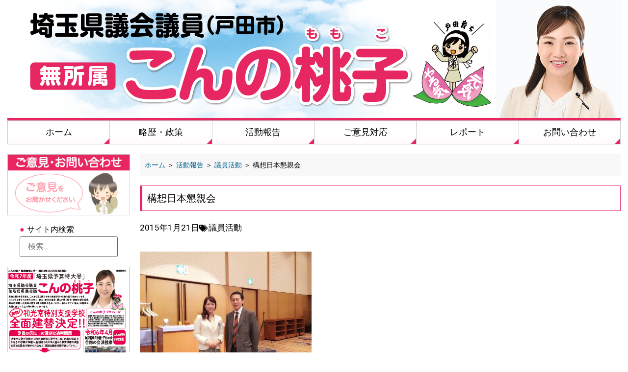

--- FILE ---
content_type: text/html; charset=UTF-8
request_url: https://konnomomoko.com/activity-report/assembly/3316/
body_size: 18393
content:
<!doctype html>
<html lang="ja">
<head>
<!-- Global site tag (gtag.js) - Google Analytics -->
<script async src="https://www.googletagmanager.com/gtag/js?id=UA-35718667-1"></script>
<script>
  window.dataLayer = window.dataLayer || [];
  function gtag(){dataLayer.push(arguments);}
  gtag('js', new Date());

  gtag('config', 'UA-35718667-1');
</script>
<script src="https://ajaxzip3.github.io/ajaxzip3.js" charset="UTF-8"></script>
	<meta charset="UTF-8">
	<meta name="viewport" content="width=device-width, initial-scale=1">
	<link rel="profile" href="http://gmpg.org/xfn/11">
	<meta name='robots' content='index, follow, max-image-preview:large, max-snippet:-1, max-video-preview:-1' />
	<style>img:is([sizes="auto" i], [sizes^="auto," i]) { contain-intrinsic-size: 3000px 1500px }</style>
	
	<!-- This site is optimized with the Yoast SEO plugin v26.1.1 - https://yoast.com/wordpress/plugins/seo/ -->
	<title>構想日本懇親会 | 埼玉県議会議員・無所属（戸田市） こんの桃子</title>
	<meta name="description" content="埼玉県議会議員・無所属（戸田市） こんの桃子 の活動報告ブログ「構想日本懇親会 」のページです。こんの桃子の議会活動や地域活動などを紹介する「活動報告」や「ご意見対応」などを掲載しています。定期的に発行する「レポート」もダウンロードして頂けます。この街の未来のために、県民の皆様の笑顔のために、100% すべての力を尽くして一生懸命頑張ります。" />
	<link rel="canonical" href="https://konnomomoko.com/activity-report/assembly/3316/" />
	<meta property="og:locale" content="ja_JP" />
	<meta property="og:type" content="article" />
	<meta property="og:title" content="構想日本懇親会 | 埼玉県議会議員・無所属（戸田市） こんの桃子" />
	<meta property="og:description" content="埼玉県議会議員・無所属（戸田市） こんの桃子 の活動報告ブログ「構想日本懇親会 」のページです。こんの桃子の議会活動や地域活動などを紹介する「活動報告」や「ご意見対応」などを掲載しています。定期的に発行する「レポート」もダウンロードして頂けます。この街の未来のために、県民の皆様の笑顔のために、100% すべての力を尽くして一生懸命頑張ります。" />
	<meta property="og:url" content="https://konnomomoko.com/activity-report/assembly/3316/" />
	<meta property="og:site_name" content="埼玉県議会議員・無所属（戸田市） こんの桃子" />
	<meta property="article:publisher" content="https://www.facebook.com/konnomomoko.toda/" />
	<meta property="article:published_time" content="2015-01-21T14:25:21+00:00" />
	<meta property="article:modified_time" content="2015-11-30T10:38:06+00:00" />
	<meta property="og:image" content="https://konnomomoko.com/wp-content/uploads/2015/02/2015-01-20-20.40.58-1.jpg" />
	<meta property="og:image:width" content="1600" />
	<meta property="og:image:height" content="1200" />
	<meta property="og:image:type" content="image/jpeg" />
	<meta name="author" content="wpadmin" />
	<meta name="twitter:card" content="summary_large_image" />
	<meta name="twitter:label1" content="執筆者" />
	<meta name="twitter:data1" content="wpadmin" />
	<script type="application/ld+json" class="yoast-schema-graph">{"@context":"https://schema.org","@graph":[{"@type":"Article","@id":"https://konnomomoko.com/activity-report/assembly/3316/#article","isPartOf":{"@id":"https://konnomomoko.com/activity-report/assembly/3316/"},"author":{"name":"wpadmin","@id":"https://konnomomoko.com/#/schema/person/44d7c2acd55196bd37dbfb88cd280830"},"headline":"構想日本懇親会","datePublished":"2015-01-21T14:25:21+00:00","dateModified":"2015-11-30T10:38:06+00:00","mainEntityOfPage":{"@id":"https://konnomomoko.com/activity-report/assembly/3316/"},"wordCount":21,"publisher":{"@id":"https://konnomomoko.com/#organization"},"image":{"@id":"https://konnomomoko.com/activity-report/assembly/3316/#primaryimage"},"thumbnailUrl":"https://konnomomoko.com/wp-content/uploads/2015/02/2015-01-20-20.40.58-1.jpg","articleSection":["議員活動"],"inLanguage":"ja"},{"@type":"WebPage","@id":"https://konnomomoko.com/activity-report/assembly/3316/","url":"https://konnomomoko.com/activity-report/assembly/3316/","name":"構想日本懇親会 | 埼玉県議会議員・無所属（戸田市） こんの桃子","isPartOf":{"@id":"https://konnomomoko.com/#website"},"primaryImageOfPage":{"@id":"https://konnomomoko.com/activity-report/assembly/3316/#primaryimage"},"image":{"@id":"https://konnomomoko.com/activity-report/assembly/3316/#primaryimage"},"thumbnailUrl":"https://konnomomoko.com/wp-content/uploads/2015/02/2015-01-20-20.40.58-1.jpg","datePublished":"2015-01-21T14:25:21+00:00","dateModified":"2015-11-30T10:38:06+00:00","description":"埼玉県議会議員・無所属（戸田市） こんの桃子 の活動報告ブログ「構想日本懇親会 」のページです。こんの桃子の議会活動や地域活動などを紹介する「活動報告」や「ご意見対応」などを掲載しています。定期的に発行する「レポート」もダウンロードして頂けます。この街の未来のために、県民の皆様の笑顔のために、100% すべての力を尽くして一生懸命頑張ります。","breadcrumb":{"@id":"https://konnomomoko.com/activity-report/assembly/3316/#breadcrumb"},"inLanguage":"ja","potentialAction":[{"@type":"ReadAction","target":["https://konnomomoko.com/activity-report/assembly/3316/"]}]},{"@type":"ImageObject","inLanguage":"ja","@id":"https://konnomomoko.com/activity-report/assembly/3316/#primaryimage","url":"https://konnomomoko.com/wp-content/uploads/2015/02/2015-01-20-20.40.58-1.jpg","contentUrl":"https://konnomomoko.com/wp-content/uploads/2015/02/2015-01-20-20.40.58-1.jpg","width":1600,"height":1200},{"@type":"BreadcrumbList","@id":"https://konnomomoko.com/activity-report/assembly/3316/#breadcrumb","itemListElement":[{"@type":"ListItem","position":1,"name":"ホーム","item":"https://konnomomoko.com/"},{"@type":"ListItem","position":2,"name":"活動報告","item":"https://konnomomoko.com/category/activity-report/"},{"@type":"ListItem","position":3,"name":"議員活動","item":"https://konnomomoko.com/category/activity-report/assembly/"},{"@type":"ListItem","position":4,"name":"構想日本懇親会"}]},{"@type":"WebSite","@id":"https://konnomomoko.com/#website","url":"https://konnomomoko.com/","name":"埼玉県議会議員・無所属（戸田市） こんの桃子","description":"","publisher":{"@id":"https://konnomomoko.com/#organization"},"potentialAction":[{"@type":"SearchAction","target":{"@type":"EntryPoint","urlTemplate":"https://konnomomoko.com/?s={search_term_string}"},"query-input":{"@type":"PropertyValueSpecification","valueRequired":true,"valueName":"search_term_string"}}],"inLanguage":"ja"},{"@type":"Organization","@id":"https://konnomomoko.com/#organization","name":"埼玉県議会議員（戸田市） こんの桃子（無所属）","url":"https://konnomomoko.com/","logo":{"@type":"ImageObject","inLanguage":"ja","@id":"https://konnomomoko.com/#/schema/logo/image/","url":"https://konnomomoko.com/wp-content/uploads/2022/01/OGimge.jpg","contentUrl":"https://konnomomoko.com/wp-content/uploads/2022/01/OGimge.jpg","width":1200,"height":630,"caption":"埼玉県議会議員（戸田市） こんの桃子（無所属）"},"image":{"@id":"https://konnomomoko.com/#/schema/logo/image/"},"sameAs":["https://www.facebook.com/konnomomoko.toda/"]},{"@type":"Person","@id":"https://konnomomoko.com/#/schema/person/44d7c2acd55196bd37dbfb88cd280830","name":"wpadmin"}]}</script>
	<!-- / Yoast SEO plugin. -->


<link rel="alternate" type="application/rss+xml" title="埼玉県議会議員・無所属（戸田市） こんの桃子 &raquo; フィード" href="https://konnomomoko.com/feed/" />
<link rel="alternate" type="application/rss+xml" title="埼玉県議会議員・無所属（戸田市） こんの桃子 &raquo; コメントフィード" href="https://konnomomoko.com/comments/feed/" />
<link rel="alternate" type="application/rss+xml" title="埼玉県議会議員・無所属（戸田市） こんの桃子 &raquo; 構想日本懇親会 のコメントのフィード" href="https://konnomomoko.com/activity-report/assembly/3316/feed/" />
<script>
window._wpemojiSettings = {"baseUrl":"https:\/\/s.w.org\/images\/core\/emoji\/16.0.1\/72x72\/","ext":".png","svgUrl":"https:\/\/s.w.org\/images\/core\/emoji\/16.0.1\/svg\/","svgExt":".svg","source":{"concatemoji":"https:\/\/konnomomoko.com\/wp-includes\/js\/wp-emoji-release.min.js?ver=6.8.3"}};
/*! This file is auto-generated */
!function(s,n){var o,i,e;function c(e){try{var t={supportTests:e,timestamp:(new Date).valueOf()};sessionStorage.setItem(o,JSON.stringify(t))}catch(e){}}function p(e,t,n){e.clearRect(0,0,e.canvas.width,e.canvas.height),e.fillText(t,0,0);var t=new Uint32Array(e.getImageData(0,0,e.canvas.width,e.canvas.height).data),a=(e.clearRect(0,0,e.canvas.width,e.canvas.height),e.fillText(n,0,0),new Uint32Array(e.getImageData(0,0,e.canvas.width,e.canvas.height).data));return t.every(function(e,t){return e===a[t]})}function u(e,t){e.clearRect(0,0,e.canvas.width,e.canvas.height),e.fillText(t,0,0);for(var n=e.getImageData(16,16,1,1),a=0;a<n.data.length;a++)if(0!==n.data[a])return!1;return!0}function f(e,t,n,a){switch(t){case"flag":return n(e,"\ud83c\udff3\ufe0f\u200d\u26a7\ufe0f","\ud83c\udff3\ufe0f\u200b\u26a7\ufe0f")?!1:!n(e,"\ud83c\udde8\ud83c\uddf6","\ud83c\udde8\u200b\ud83c\uddf6")&&!n(e,"\ud83c\udff4\udb40\udc67\udb40\udc62\udb40\udc65\udb40\udc6e\udb40\udc67\udb40\udc7f","\ud83c\udff4\u200b\udb40\udc67\u200b\udb40\udc62\u200b\udb40\udc65\u200b\udb40\udc6e\u200b\udb40\udc67\u200b\udb40\udc7f");case"emoji":return!a(e,"\ud83e\udedf")}return!1}function g(e,t,n,a){var r="undefined"!=typeof WorkerGlobalScope&&self instanceof WorkerGlobalScope?new OffscreenCanvas(300,150):s.createElement("canvas"),o=r.getContext("2d",{willReadFrequently:!0}),i=(o.textBaseline="top",o.font="600 32px Arial",{});return e.forEach(function(e){i[e]=t(o,e,n,a)}),i}function t(e){var t=s.createElement("script");t.src=e,t.defer=!0,s.head.appendChild(t)}"undefined"!=typeof Promise&&(o="wpEmojiSettingsSupports",i=["flag","emoji"],n.supports={everything:!0,everythingExceptFlag:!0},e=new Promise(function(e){s.addEventListener("DOMContentLoaded",e,{once:!0})}),new Promise(function(t){var n=function(){try{var e=JSON.parse(sessionStorage.getItem(o));if("object"==typeof e&&"number"==typeof e.timestamp&&(new Date).valueOf()<e.timestamp+604800&&"object"==typeof e.supportTests)return e.supportTests}catch(e){}return null}();if(!n){if("undefined"!=typeof Worker&&"undefined"!=typeof OffscreenCanvas&&"undefined"!=typeof URL&&URL.createObjectURL&&"undefined"!=typeof Blob)try{var e="postMessage("+g.toString()+"("+[JSON.stringify(i),f.toString(),p.toString(),u.toString()].join(",")+"));",a=new Blob([e],{type:"text/javascript"}),r=new Worker(URL.createObjectURL(a),{name:"wpTestEmojiSupports"});return void(r.onmessage=function(e){c(n=e.data),r.terminate(),t(n)})}catch(e){}c(n=g(i,f,p,u))}t(n)}).then(function(e){for(var t in e)n.supports[t]=e[t],n.supports.everything=n.supports.everything&&n.supports[t],"flag"!==t&&(n.supports.everythingExceptFlag=n.supports.everythingExceptFlag&&n.supports[t]);n.supports.everythingExceptFlag=n.supports.everythingExceptFlag&&!n.supports.flag,n.DOMReady=!1,n.readyCallback=function(){n.DOMReady=!0}}).then(function(){return e}).then(function(){var e;n.supports.everything||(n.readyCallback(),(e=n.source||{}).concatemoji?t(e.concatemoji):e.wpemoji&&e.twemoji&&(t(e.twemoji),t(e.wpemoji)))}))}((window,document),window._wpemojiSettings);
</script>
<style id='wp-emoji-styles-inline-css'>

	img.wp-smiley, img.emoji {
		display: inline !important;
		border: none !important;
		box-shadow: none !important;
		height: 1em !important;
		width: 1em !important;
		margin: 0 0.07em !important;
		vertical-align: -0.1em !important;
		background: none !important;
		padding: 0 !important;
	}
</style>
<link rel='stylesheet' id='wp-block-library-css' href='https://konnomomoko.com/wp-includes/css/dist/block-library/style.min.css?ver=6.8.3' media='all' />
<style id='global-styles-inline-css'>
:root{--wp--preset--aspect-ratio--square: 1;--wp--preset--aspect-ratio--4-3: 4/3;--wp--preset--aspect-ratio--3-4: 3/4;--wp--preset--aspect-ratio--3-2: 3/2;--wp--preset--aspect-ratio--2-3: 2/3;--wp--preset--aspect-ratio--16-9: 16/9;--wp--preset--aspect-ratio--9-16: 9/16;--wp--preset--color--black: #000000;--wp--preset--color--cyan-bluish-gray: #abb8c3;--wp--preset--color--white: #ffffff;--wp--preset--color--pale-pink: #f78da7;--wp--preset--color--vivid-red: #cf2e2e;--wp--preset--color--luminous-vivid-orange: #ff6900;--wp--preset--color--luminous-vivid-amber: #fcb900;--wp--preset--color--light-green-cyan: #7bdcb5;--wp--preset--color--vivid-green-cyan: #00d084;--wp--preset--color--pale-cyan-blue: #8ed1fc;--wp--preset--color--vivid-cyan-blue: #0693e3;--wp--preset--color--vivid-purple: #9b51e0;--wp--preset--gradient--vivid-cyan-blue-to-vivid-purple: linear-gradient(135deg,rgba(6,147,227,1) 0%,rgb(155,81,224) 100%);--wp--preset--gradient--light-green-cyan-to-vivid-green-cyan: linear-gradient(135deg,rgb(122,220,180) 0%,rgb(0,208,130) 100%);--wp--preset--gradient--luminous-vivid-amber-to-luminous-vivid-orange: linear-gradient(135deg,rgba(252,185,0,1) 0%,rgba(255,105,0,1) 100%);--wp--preset--gradient--luminous-vivid-orange-to-vivid-red: linear-gradient(135deg,rgba(255,105,0,1) 0%,rgb(207,46,46) 100%);--wp--preset--gradient--very-light-gray-to-cyan-bluish-gray: linear-gradient(135deg,rgb(238,238,238) 0%,rgb(169,184,195) 100%);--wp--preset--gradient--cool-to-warm-spectrum: linear-gradient(135deg,rgb(74,234,220) 0%,rgb(151,120,209) 20%,rgb(207,42,186) 40%,rgb(238,44,130) 60%,rgb(251,105,98) 80%,rgb(254,248,76) 100%);--wp--preset--gradient--blush-light-purple: linear-gradient(135deg,rgb(255,206,236) 0%,rgb(152,150,240) 100%);--wp--preset--gradient--blush-bordeaux: linear-gradient(135deg,rgb(254,205,165) 0%,rgb(254,45,45) 50%,rgb(107,0,62) 100%);--wp--preset--gradient--luminous-dusk: linear-gradient(135deg,rgb(255,203,112) 0%,rgb(199,81,192) 50%,rgb(65,88,208) 100%);--wp--preset--gradient--pale-ocean: linear-gradient(135deg,rgb(255,245,203) 0%,rgb(182,227,212) 50%,rgb(51,167,181) 100%);--wp--preset--gradient--electric-grass: linear-gradient(135deg,rgb(202,248,128) 0%,rgb(113,206,126) 100%);--wp--preset--gradient--midnight: linear-gradient(135deg,rgb(2,3,129) 0%,rgb(40,116,252) 100%);--wp--preset--font-size--small: 13px;--wp--preset--font-size--medium: 20px;--wp--preset--font-size--large: 36px;--wp--preset--font-size--x-large: 42px;--wp--preset--spacing--20: 0.44rem;--wp--preset--spacing--30: 0.67rem;--wp--preset--spacing--40: 1rem;--wp--preset--spacing--50: 1.5rem;--wp--preset--spacing--60: 2.25rem;--wp--preset--spacing--70: 3.38rem;--wp--preset--spacing--80: 5.06rem;--wp--preset--shadow--natural: 6px 6px 9px rgba(0, 0, 0, 0.2);--wp--preset--shadow--deep: 12px 12px 50px rgba(0, 0, 0, 0.4);--wp--preset--shadow--sharp: 6px 6px 0px rgba(0, 0, 0, 0.2);--wp--preset--shadow--outlined: 6px 6px 0px -3px rgba(255, 255, 255, 1), 6px 6px rgba(0, 0, 0, 1);--wp--preset--shadow--crisp: 6px 6px 0px rgba(0, 0, 0, 1);}:root { --wp--style--global--content-size: 800px;--wp--style--global--wide-size: 1200px; }:where(body) { margin: 0; }.wp-site-blocks > .alignleft { float: left; margin-right: 2em; }.wp-site-blocks > .alignright { float: right; margin-left: 2em; }.wp-site-blocks > .aligncenter { justify-content: center; margin-left: auto; margin-right: auto; }:where(.wp-site-blocks) > * { margin-block-start: 24px; margin-block-end: 0; }:where(.wp-site-blocks) > :first-child { margin-block-start: 0; }:where(.wp-site-blocks) > :last-child { margin-block-end: 0; }:root { --wp--style--block-gap: 24px; }:root :where(.is-layout-flow) > :first-child{margin-block-start: 0;}:root :where(.is-layout-flow) > :last-child{margin-block-end: 0;}:root :where(.is-layout-flow) > *{margin-block-start: 24px;margin-block-end: 0;}:root :where(.is-layout-constrained) > :first-child{margin-block-start: 0;}:root :where(.is-layout-constrained) > :last-child{margin-block-end: 0;}:root :where(.is-layout-constrained) > *{margin-block-start: 24px;margin-block-end: 0;}:root :where(.is-layout-flex){gap: 24px;}:root :where(.is-layout-grid){gap: 24px;}.is-layout-flow > .alignleft{float: left;margin-inline-start: 0;margin-inline-end: 2em;}.is-layout-flow > .alignright{float: right;margin-inline-start: 2em;margin-inline-end: 0;}.is-layout-flow > .aligncenter{margin-left: auto !important;margin-right: auto !important;}.is-layout-constrained > .alignleft{float: left;margin-inline-start: 0;margin-inline-end: 2em;}.is-layout-constrained > .alignright{float: right;margin-inline-start: 2em;margin-inline-end: 0;}.is-layout-constrained > .aligncenter{margin-left: auto !important;margin-right: auto !important;}.is-layout-constrained > :where(:not(.alignleft):not(.alignright):not(.alignfull)){max-width: var(--wp--style--global--content-size);margin-left: auto !important;margin-right: auto !important;}.is-layout-constrained > .alignwide{max-width: var(--wp--style--global--wide-size);}body .is-layout-flex{display: flex;}.is-layout-flex{flex-wrap: wrap;align-items: center;}.is-layout-flex > :is(*, div){margin: 0;}body .is-layout-grid{display: grid;}.is-layout-grid > :is(*, div){margin: 0;}body{padding-top: 0px;padding-right: 0px;padding-bottom: 0px;padding-left: 0px;}a:where(:not(.wp-element-button)){text-decoration: underline;}:root :where(.wp-element-button, .wp-block-button__link){background-color: #32373c;border-width: 0;color: #fff;font-family: inherit;font-size: inherit;line-height: inherit;padding: calc(0.667em + 2px) calc(1.333em + 2px);text-decoration: none;}.has-black-color{color: var(--wp--preset--color--black) !important;}.has-cyan-bluish-gray-color{color: var(--wp--preset--color--cyan-bluish-gray) !important;}.has-white-color{color: var(--wp--preset--color--white) !important;}.has-pale-pink-color{color: var(--wp--preset--color--pale-pink) !important;}.has-vivid-red-color{color: var(--wp--preset--color--vivid-red) !important;}.has-luminous-vivid-orange-color{color: var(--wp--preset--color--luminous-vivid-orange) !important;}.has-luminous-vivid-amber-color{color: var(--wp--preset--color--luminous-vivid-amber) !important;}.has-light-green-cyan-color{color: var(--wp--preset--color--light-green-cyan) !important;}.has-vivid-green-cyan-color{color: var(--wp--preset--color--vivid-green-cyan) !important;}.has-pale-cyan-blue-color{color: var(--wp--preset--color--pale-cyan-blue) !important;}.has-vivid-cyan-blue-color{color: var(--wp--preset--color--vivid-cyan-blue) !important;}.has-vivid-purple-color{color: var(--wp--preset--color--vivid-purple) !important;}.has-black-background-color{background-color: var(--wp--preset--color--black) !important;}.has-cyan-bluish-gray-background-color{background-color: var(--wp--preset--color--cyan-bluish-gray) !important;}.has-white-background-color{background-color: var(--wp--preset--color--white) !important;}.has-pale-pink-background-color{background-color: var(--wp--preset--color--pale-pink) !important;}.has-vivid-red-background-color{background-color: var(--wp--preset--color--vivid-red) !important;}.has-luminous-vivid-orange-background-color{background-color: var(--wp--preset--color--luminous-vivid-orange) !important;}.has-luminous-vivid-amber-background-color{background-color: var(--wp--preset--color--luminous-vivid-amber) !important;}.has-light-green-cyan-background-color{background-color: var(--wp--preset--color--light-green-cyan) !important;}.has-vivid-green-cyan-background-color{background-color: var(--wp--preset--color--vivid-green-cyan) !important;}.has-pale-cyan-blue-background-color{background-color: var(--wp--preset--color--pale-cyan-blue) !important;}.has-vivid-cyan-blue-background-color{background-color: var(--wp--preset--color--vivid-cyan-blue) !important;}.has-vivid-purple-background-color{background-color: var(--wp--preset--color--vivid-purple) !important;}.has-black-border-color{border-color: var(--wp--preset--color--black) !important;}.has-cyan-bluish-gray-border-color{border-color: var(--wp--preset--color--cyan-bluish-gray) !important;}.has-white-border-color{border-color: var(--wp--preset--color--white) !important;}.has-pale-pink-border-color{border-color: var(--wp--preset--color--pale-pink) !important;}.has-vivid-red-border-color{border-color: var(--wp--preset--color--vivid-red) !important;}.has-luminous-vivid-orange-border-color{border-color: var(--wp--preset--color--luminous-vivid-orange) !important;}.has-luminous-vivid-amber-border-color{border-color: var(--wp--preset--color--luminous-vivid-amber) !important;}.has-light-green-cyan-border-color{border-color: var(--wp--preset--color--light-green-cyan) !important;}.has-vivid-green-cyan-border-color{border-color: var(--wp--preset--color--vivid-green-cyan) !important;}.has-pale-cyan-blue-border-color{border-color: var(--wp--preset--color--pale-cyan-blue) !important;}.has-vivid-cyan-blue-border-color{border-color: var(--wp--preset--color--vivid-cyan-blue) !important;}.has-vivid-purple-border-color{border-color: var(--wp--preset--color--vivid-purple) !important;}.has-vivid-cyan-blue-to-vivid-purple-gradient-background{background: var(--wp--preset--gradient--vivid-cyan-blue-to-vivid-purple) !important;}.has-light-green-cyan-to-vivid-green-cyan-gradient-background{background: var(--wp--preset--gradient--light-green-cyan-to-vivid-green-cyan) !important;}.has-luminous-vivid-amber-to-luminous-vivid-orange-gradient-background{background: var(--wp--preset--gradient--luminous-vivid-amber-to-luminous-vivid-orange) !important;}.has-luminous-vivid-orange-to-vivid-red-gradient-background{background: var(--wp--preset--gradient--luminous-vivid-orange-to-vivid-red) !important;}.has-very-light-gray-to-cyan-bluish-gray-gradient-background{background: var(--wp--preset--gradient--very-light-gray-to-cyan-bluish-gray) !important;}.has-cool-to-warm-spectrum-gradient-background{background: var(--wp--preset--gradient--cool-to-warm-spectrum) !important;}.has-blush-light-purple-gradient-background{background: var(--wp--preset--gradient--blush-light-purple) !important;}.has-blush-bordeaux-gradient-background{background: var(--wp--preset--gradient--blush-bordeaux) !important;}.has-luminous-dusk-gradient-background{background: var(--wp--preset--gradient--luminous-dusk) !important;}.has-pale-ocean-gradient-background{background: var(--wp--preset--gradient--pale-ocean) !important;}.has-electric-grass-gradient-background{background: var(--wp--preset--gradient--electric-grass) !important;}.has-midnight-gradient-background{background: var(--wp--preset--gradient--midnight) !important;}.has-small-font-size{font-size: var(--wp--preset--font-size--small) !important;}.has-medium-font-size{font-size: var(--wp--preset--font-size--medium) !important;}.has-large-font-size{font-size: var(--wp--preset--font-size--large) !important;}.has-x-large-font-size{font-size: var(--wp--preset--font-size--x-large) !important;}
:root :where(.wp-block-pullquote){font-size: 1.5em;line-height: 1.6;}
</style>
<link rel='stylesheet' id='hello-elementor-theme-style-css' href='https://konnomomoko.com/wp-content/themes/hello-elementor/assets/css/theme.css?ver=3.4.4' media='all' />
<link rel='stylesheet' id='hello-elementor-child-style-css' href='https://konnomomoko.com/wp-content/themes/hello-theme-child-master/style.css?ver=1.0.0' media='all' />
<link rel='stylesheet' id='hello-elementor-css' href='https://konnomomoko.com/wp-content/themes/hello-elementor/assets/css/reset.css?ver=3.4.4' media='all' />
<link rel='stylesheet' id='hello-elementor-header-footer-css' href='https://konnomomoko.com/wp-content/themes/hello-elementor/assets/css/header-footer.css?ver=3.4.4' media='all' />
<link rel='stylesheet' id='elementor-frontend-css' href='https://konnomomoko.com/wp-content/uploads/elementor/css/custom-frontend.min.css?ver=1762964410' media='all' />
<link rel='stylesheet' id='widget-image-css' href='https://konnomomoko.com/wp-content/plugins/elementor/assets/css/widget-image.min.css?ver=3.32.4' media='all' />
<link rel='stylesheet' id='widget-nav-menu-css' href='https://konnomomoko.com/wp-content/uploads/elementor/css/custom-pro-widget-nav-menu.min.css?ver=1762964410' media='all' />
<link rel='stylesheet' id='e-sticky-css' href='https://konnomomoko.com/wp-content/plugins/elementor-pro/assets/css/modules/sticky.min.css?ver=3.32.2' media='all' />
<link rel='stylesheet' id='widget-heading-css' href='https://konnomomoko.com/wp-content/plugins/elementor/assets/css/widget-heading.min.css?ver=3.32.4' media='all' />
<link rel='stylesheet' id='widget-breadcrumbs-css' href='https://konnomomoko.com/wp-content/plugins/elementor-pro/assets/css/widget-breadcrumbs.min.css?ver=3.32.2' media='all' />
<link rel='stylesheet' id='widget-post-info-css' href='https://konnomomoko.com/wp-content/plugins/elementor-pro/assets/css/widget-post-info.min.css?ver=3.32.2' media='all' />
<link rel='stylesheet' id='widget-icon-list-css' href='https://konnomomoko.com/wp-content/uploads/elementor/css/custom-widget-icon-list.min.css?ver=1762964410' media='all' />
<link rel='stylesheet' id='elementor-icons-shared-0-css' href='https://konnomomoko.com/wp-content/plugins/elementor/assets/lib/font-awesome/css/fontawesome.min.css?ver=5.15.3' media='all' />
<link rel='stylesheet' id='elementor-icons-fa-regular-css' href='https://konnomomoko.com/wp-content/plugins/elementor/assets/lib/font-awesome/css/regular.min.css?ver=5.15.3' media='all' />
<link rel='stylesheet' id='elementor-icons-fa-solid-css' href='https://konnomomoko.com/wp-content/plugins/elementor/assets/lib/font-awesome/css/solid.min.css?ver=5.15.3' media='all' />
<link rel='stylesheet' id='widget-post-navigation-css' href='https://konnomomoko.com/wp-content/plugins/elementor-pro/assets/css/widget-post-navigation.min.css?ver=3.32.2' media='all' />
<link rel='stylesheet' id='widget-share-buttons-css' href='https://konnomomoko.com/wp-content/plugins/elementor-pro/assets/css/widget-share-buttons.min.css?ver=3.32.2' media='all' />
<link rel='stylesheet' id='e-apple-webkit-css' href='https://konnomomoko.com/wp-content/uploads/elementor/css/custom-apple-webkit.min.css?ver=1762964409' media='all' />
<link rel='stylesheet' id='elementor-icons-fa-brands-css' href='https://konnomomoko.com/wp-content/plugins/elementor/assets/lib/font-awesome/css/brands.min.css?ver=5.15.3' media='all' />
<link rel='stylesheet' id='elementor-icons-css' href='https://konnomomoko.com/wp-content/plugins/elementor/assets/lib/eicons/css/elementor-icons.min.css?ver=5.44.0' media='all' />
<link rel='stylesheet' id='elementor-post-21190-css' href='https://konnomomoko.com/wp-content/uploads/elementor/css/post-21190.css?ver=1762964410' media='all' />
<link rel='stylesheet' id='font-awesome-5-all-css' href='https://konnomomoko.com/wp-content/plugins/elementor/assets/lib/font-awesome/css/all.min.css?ver=3.32.4' media='all' />
<link rel='stylesheet' id='font-awesome-4-shim-css' href='https://konnomomoko.com/wp-content/plugins/elementor/assets/lib/font-awesome/css/v4-shims.min.css?ver=3.32.4' media='all' />
<link rel='stylesheet' id='elementor-post-21091-css' href='https://konnomomoko.com/wp-content/uploads/elementor/css/post-21091.css?ver=1762964410' media='all' />
<link rel='stylesheet' id='elementor-post-21095-css' href='https://konnomomoko.com/wp-content/uploads/elementor/css/post-21095.css?ver=1762964410' media='all' />
<link rel='stylesheet' id='elementor-post-21099-css' href='https://konnomomoko.com/wp-content/uploads/elementor/css/post-21099.css?ver=1762964410' media='all' />
<link rel='stylesheet' id='elementor-gf-roboto-css' href='https://fonts.googleapis.com/css?family=Roboto:100,100italic,200,200italic,300,300italic,400,400italic,500,500italic,600,600italic,700,700italic,800,800italic,900,900italic&#038;display=auto' media='all' />
<link rel='stylesheet' id='elementor-gf-robotoslab-css' href='https://fonts.googleapis.com/css?family=Roboto+Slab:100,100italic,200,200italic,300,300italic,400,400italic,500,500italic,600,600italic,700,700italic,800,800italic,900,900italic&#038;display=auto' media='all' />
<script src="https://konnomomoko.com/wp-includes/js/jquery/jquery.min.js?ver=3.7.1" id="jquery-core-js"></script>
<script src="https://konnomomoko.com/wp-includes/js/jquery/jquery-migrate.min.js?ver=3.4.1" id="jquery-migrate-js"></script>
<script src="https://konnomomoko.com/wp-content/plugins/elementor/assets/lib/font-awesome/js/v4-shims.min.js?ver=3.32.4" id="font-awesome-4-shim-js"></script>
<link rel="https://api.w.org/" href="https://konnomomoko.com/wp-json/" /><link rel="alternate" title="JSON" type="application/json" href="https://konnomomoko.com/wp-json/wp/v2/posts/3316" /><meta name="generator" content="WordPress 6.8.3" />
<link rel='shortlink' href='https://konnomomoko.com/?p=3316' />
<link rel="alternate" title="oEmbed (JSON)" type="application/json+oembed" href="https://konnomomoko.com/wp-json/oembed/1.0/embed?url=https%3A%2F%2Fkonnomomoko.com%2Factivity-report%2Fassembly%2F3316%2F" />
<link rel="alternate" title="oEmbed (XML)" type="text/xml+oembed" href="https://konnomomoko.com/wp-json/oembed/1.0/embed?url=https%3A%2F%2Fkonnomomoko.com%2Factivity-report%2Fassembly%2F3316%2F&#038;format=xml" />
<meta name="generator" content="Elementor 3.32.4; features: additional_custom_breakpoints; settings: css_print_method-external, google_font-enabled, font_display-auto">
<meta property="fb:app_id" content="771160506828106" />			<style>
				.e-con.e-parent:nth-of-type(n+4):not(.e-lazyloaded):not(.e-no-lazyload),
				.e-con.e-parent:nth-of-type(n+4):not(.e-lazyloaded):not(.e-no-lazyload) * {
					background-image: none !important;
				}
				@media screen and (max-height: 1024px) {
					.e-con.e-parent:nth-of-type(n+3):not(.e-lazyloaded):not(.e-no-lazyload),
					.e-con.e-parent:nth-of-type(n+3):not(.e-lazyloaded):not(.e-no-lazyload) * {
						background-image: none !important;
					}
				}
				@media screen and (max-height: 640px) {
					.e-con.e-parent:nth-of-type(n+2):not(.e-lazyloaded):not(.e-no-lazyload),
					.e-con.e-parent:nth-of-type(n+2):not(.e-lazyloaded):not(.e-no-lazyload) * {
						background-image: none !important;
					}
				}
			</style>
			<link rel="icon" href="https://konnomomoko.com/wp-content/uploads/2022/01/cropped-favicon-32x32.png" sizes="32x32" />
<link rel="icon" href="https://konnomomoko.com/wp-content/uploads/2022/01/cropped-favicon-192x192.png" sizes="192x192" />
<link rel="apple-touch-icon" href="https://konnomomoko.com/wp-content/uploads/2022/01/cropped-favicon-180x180.png" />
<meta name="msapplication-TileImage" content="https://konnomomoko.com/wp-content/uploads/2022/01/cropped-favicon-270x270.png" />
	<link rel='stylesheet' id='elementor-hello-theme-custom-css' href='https://konnomomoko.com/wp-content/themes/hello-theme-child-master/custom.css' type='text/css' media='all' />
</head>
<body class="wp-singular post-template-default single single-post postid-3316 single-format-standard wp-custom-logo wp-embed-responsive wp-theme-hello-elementor wp-child-theme-hello-theme-child-master hello-elementor-default elementor-default elementor-kit-21190 elementor-page-21099">
	
		<header data-elementor-type="header" data-elementor-id="21091" class="elementor elementor-21091 elementor-location-header" data-elementor-post-type="elementor_library">
					<section class="elementor-section elementor-top-section elementor-element elementor-element-5c9ffa1 elementor-hidden-mobile elementor-section-boxed elementor-section-height-default elementor-section-height-default" data-id="5c9ffa1" data-element_type="section">
						<div class="elementor-container elementor-column-gap-default">
					<div class="elementor-column elementor-col-100 elementor-top-column elementor-element elementor-element-90fa6dd" data-id="90fa6dd" data-element_type="column">
			<div class="elementor-widget-wrap elementor-element-populated">
						<div class="elementor-element elementor-element-05b1d11 elementor-widget elementor-widget-theme-site-logo elementor-widget-image" data-id="05b1d11" data-element_type="widget" data-widget_type="theme-site-logo.default">
				<div class="elementor-widget-container">
											<a href="https://konnomomoko.com">
			<img loading="lazy" width="1260" height="241" src="https://konnomomoko.com/wp-content/uploads/2020/07/header_large-22.png" class="attachment-full size-full wp-image-27932" alt="" srcset="https://konnomomoko.com/wp-content/uploads/2020/07/header_large-22.png 1260w, https://konnomomoko.com/wp-content/uploads/2020/07/header_large-22-300x57.png 300w, https://konnomomoko.com/wp-content/uploads/2020/07/header_large-22-600x115.png 600w, https://konnomomoko.com/wp-content/uploads/2020/07/header_large-22-768x147.png 768w" sizes="(max-width: 1260px) 100vw, 1260px" />				</a>
											</div>
				</div>
					</div>
		</div>
					</div>
		</section>
				<header class="elementor-section elementor-top-section elementor-element elementor-element-d5cf0a4 elementor-section-content-middle elementor-section-height-min-height elementor-hidden-mobile elementor-section-boxed elementor-section-height-default elementor-section-items-middle" data-id="d5cf0a4" data-element_type="section" data-settings="{&quot;background_background&quot;:&quot;classic&quot;}">
						<div class="elementor-container elementor-column-gap-default">
					<div class="elementor-column elementor-col-100 elementor-top-column elementor-element elementor-element-6d6161d" data-id="6d6161d" data-element_type="column">
			<div class="elementor-widget-wrap elementor-element-populated">
						<div class="elementor-element elementor-element-715312c elementor-nav-menu--stretch elementor-nav-menu--dropdown-mobile elementor-nav-menu__align-justify elementor-nav-menu__text-align-aside elementor-nav-menu--toggle elementor-nav-menu--burger elementor-widget elementor-widget-nav-menu" data-id="715312c" data-element_type="widget" data-settings="{&quot;full_width&quot;:&quot;stretch&quot;,&quot;submenu_icon&quot;:{&quot;value&quot;:&quot;&lt;i class=\&quot;\&quot; aria-hidden=\&quot;true\&quot;&gt;&lt;\/i&gt;&quot;,&quot;library&quot;:&quot;&quot;},&quot;layout&quot;:&quot;horizontal&quot;,&quot;toggle&quot;:&quot;burger&quot;}" data-widget_type="nav-menu.default">
				<div class="elementor-widget-container">
								<nav aria-label="メニュー" class="elementor-nav-menu--main elementor-nav-menu__container elementor-nav-menu--layout-horizontal e--pointer-none">
				<ul id="menu-1-715312c" class="elementor-nav-menu"><li class="menu-item menu-item-type-custom menu-item-object-custom menu-item-home menu-item-259"><a href="https://konnomomoko.com/" class="elementor-item">ホーム</a></li>
<li class="menu-item menu-item-type-post_type menu-item-object-page menu-item-has-children menu-item-21663"><a href="https://konnomomoko.com/profile/" class="elementor-item">略歴・政策</a>
<ul class="sub-menu elementor-nav-menu--dropdown">
	<li class="menu-item menu-item-type-post_type menu-item-object-page menu-item-24440"><a href="https://konnomomoko.com/profile/" class="elementor-sub-item">略歴</a></li>
	<li class="menu-item menu-item-type-post_type menu-item-object-page menu-item-21777"><a href="https://konnomomoko.com/policy/" class="elementor-sub-item">政策</a></li>
	<li class="menu-item menu-item-type-post_type menu-item-object-page menu-item-21949"><a href="https://konnomomoko.com/seimu/" class="elementor-sub-item">政務活動費</a></li>
	<li class="menu-item menu-item-type-post_type menu-item-object-page menu-item-21150"><a href="https://konnomomoko.com/suggestion/" class="elementor-sub-item">一般質問</a></li>
	<li class="menu-item menu-item-type-post_type menu-item-object-page menu-item-8626"><a href="https://konnomomoko.com/talk-session/" class="elementor-sub-item">報告会・お茶会</a></li>
</ul>
</li>
<li class="menu-item menu-item-type-taxonomy menu-item-object-category current-post-ancestor menu-item-has-children menu-item-21159"><a href="https://konnomomoko.com/category/activity-report/" class="elementor-item">活動報告</a>
<ul class="sub-menu elementor-nav-menu--dropdown">
	<li class="menu-item menu-item-type-taxonomy menu-item-object-category current-post-ancestor menu-item-23290"><a href="https://konnomomoko.com/category/activity-report/" class="elementor-sub-item">すべて</a></li>
	<li class="menu-item menu-item-type-taxonomy menu-item-object-category current-post-ancestor current-menu-parent current-post-parent menu-item-21160"><a href="https://konnomomoko.com/category/activity-report/assembly/" class="elementor-sub-item">議員活動</a></li>
	<li class="menu-item menu-item-type-taxonomy menu-item-object-category menu-item-21162"><a href="https://konnomomoko.com/category/activity-report/local/" class="elementor-sub-item">地域活動</a></li>
	<li class="menu-item menu-item-type-taxonomy menu-item-object-category menu-item-21161"><a href="https://konnomomoko.com/category/activity-report/news/" class="elementor-sub-item">お知らせ</a></li>
	<li class="menu-item menu-item-type-taxonomy menu-item-object-category menu-item-21163"><a href="https://konnomomoko.com/category/activity-report/diary/" class="elementor-sub-item">雑記</a></li>
</ul>
</li>
<li class="menu-item menu-item-type-taxonomy menu-item-object-petition-category menu-item-has-children menu-item-21997"><a href="https://konnomomoko.com/petition-category/petition/" class="elementor-item">ご意見対応</a>
<ul class="sub-menu elementor-nav-menu--dropdown">
	<li class="menu-item menu-item-type-taxonomy menu-item-object-petition-category menu-item-23291"><a href="https://konnomomoko.com/petition-category/petition/" class="elementor-sub-item">すべて</a></li>
	<li class="menu-item menu-item-type-taxonomy menu-item-object-petition-category menu-item-22001"><a href="https://konnomomoko.com/petition-category/petition/medical/" class="elementor-sub-item">医療・福祉</a></li>
	<li class="menu-item menu-item-type-taxonomy menu-item-object-petition-category menu-item-21998"><a href="https://konnomomoko.com/petition-category/petition/life/" class="elementor-sub-item">生活・安全</a></li>
	<li class="menu-item menu-item-type-taxonomy menu-item-object-petition-category menu-item-22000"><a href="https://konnomomoko.com/petition-category/petition/government/" class="elementor-sub-item">行政・議会</a></li>
	<li class="menu-item menu-item-type-taxonomy menu-item-object-petition-category menu-item-21999"><a href="https://konnomomoko.com/petition-category/petition/children/" class="elementor-sub-item">子育て・教育</a></li>
</ul>
</li>
<li class="menu-item menu-item-type-post_type menu-item-object-page menu-item-23513"><a href="https://konnomomoko.com/report/" class="elementor-item">レポート</a></li>
<li class="menu-item menu-item-type-post_type menu-item-object-page menu-item-23514"><a href="https://konnomomoko.com/contact/" class="elementor-item">お問い合わせ</a></li>
</ul>			</nav>
					<div class="elementor-menu-toggle" role="button" tabindex="0" aria-label="Menu Toggle" aria-expanded="false">
			<i aria-hidden="true" role="presentation" class="elementor-menu-toggle__icon--open eicon-menu-bar"></i><i aria-hidden="true" role="presentation" class="elementor-menu-toggle__icon--close eicon-close"></i>		</div>
					<nav class="elementor-nav-menu--dropdown elementor-nav-menu__container" aria-hidden="true">
				<ul id="menu-2-715312c" class="elementor-nav-menu"><li class="menu-item menu-item-type-custom menu-item-object-custom menu-item-home menu-item-259"><a href="https://konnomomoko.com/" class="elementor-item" tabindex="-1">ホーム</a></li>
<li class="menu-item menu-item-type-post_type menu-item-object-page menu-item-has-children menu-item-21663"><a href="https://konnomomoko.com/profile/" class="elementor-item" tabindex="-1">略歴・政策</a>
<ul class="sub-menu elementor-nav-menu--dropdown">
	<li class="menu-item menu-item-type-post_type menu-item-object-page menu-item-24440"><a href="https://konnomomoko.com/profile/" class="elementor-sub-item" tabindex="-1">略歴</a></li>
	<li class="menu-item menu-item-type-post_type menu-item-object-page menu-item-21777"><a href="https://konnomomoko.com/policy/" class="elementor-sub-item" tabindex="-1">政策</a></li>
	<li class="menu-item menu-item-type-post_type menu-item-object-page menu-item-21949"><a href="https://konnomomoko.com/seimu/" class="elementor-sub-item" tabindex="-1">政務活動費</a></li>
	<li class="menu-item menu-item-type-post_type menu-item-object-page menu-item-21150"><a href="https://konnomomoko.com/suggestion/" class="elementor-sub-item" tabindex="-1">一般質問</a></li>
	<li class="menu-item menu-item-type-post_type menu-item-object-page menu-item-8626"><a href="https://konnomomoko.com/talk-session/" class="elementor-sub-item" tabindex="-1">報告会・お茶会</a></li>
</ul>
</li>
<li class="menu-item menu-item-type-taxonomy menu-item-object-category current-post-ancestor menu-item-has-children menu-item-21159"><a href="https://konnomomoko.com/category/activity-report/" class="elementor-item" tabindex="-1">活動報告</a>
<ul class="sub-menu elementor-nav-menu--dropdown">
	<li class="menu-item menu-item-type-taxonomy menu-item-object-category current-post-ancestor menu-item-23290"><a href="https://konnomomoko.com/category/activity-report/" class="elementor-sub-item" tabindex="-1">すべて</a></li>
	<li class="menu-item menu-item-type-taxonomy menu-item-object-category current-post-ancestor current-menu-parent current-post-parent menu-item-21160"><a href="https://konnomomoko.com/category/activity-report/assembly/" class="elementor-sub-item" tabindex="-1">議員活動</a></li>
	<li class="menu-item menu-item-type-taxonomy menu-item-object-category menu-item-21162"><a href="https://konnomomoko.com/category/activity-report/local/" class="elementor-sub-item" tabindex="-1">地域活動</a></li>
	<li class="menu-item menu-item-type-taxonomy menu-item-object-category menu-item-21161"><a href="https://konnomomoko.com/category/activity-report/news/" class="elementor-sub-item" tabindex="-1">お知らせ</a></li>
	<li class="menu-item menu-item-type-taxonomy menu-item-object-category menu-item-21163"><a href="https://konnomomoko.com/category/activity-report/diary/" class="elementor-sub-item" tabindex="-1">雑記</a></li>
</ul>
</li>
<li class="menu-item menu-item-type-taxonomy menu-item-object-petition-category menu-item-has-children menu-item-21997"><a href="https://konnomomoko.com/petition-category/petition/" class="elementor-item" tabindex="-1">ご意見対応</a>
<ul class="sub-menu elementor-nav-menu--dropdown">
	<li class="menu-item menu-item-type-taxonomy menu-item-object-petition-category menu-item-23291"><a href="https://konnomomoko.com/petition-category/petition/" class="elementor-sub-item" tabindex="-1">すべて</a></li>
	<li class="menu-item menu-item-type-taxonomy menu-item-object-petition-category menu-item-22001"><a href="https://konnomomoko.com/petition-category/petition/medical/" class="elementor-sub-item" tabindex="-1">医療・福祉</a></li>
	<li class="menu-item menu-item-type-taxonomy menu-item-object-petition-category menu-item-21998"><a href="https://konnomomoko.com/petition-category/petition/life/" class="elementor-sub-item" tabindex="-1">生活・安全</a></li>
	<li class="menu-item menu-item-type-taxonomy menu-item-object-petition-category menu-item-22000"><a href="https://konnomomoko.com/petition-category/petition/government/" class="elementor-sub-item" tabindex="-1">行政・議会</a></li>
	<li class="menu-item menu-item-type-taxonomy menu-item-object-petition-category menu-item-21999"><a href="https://konnomomoko.com/petition-category/petition/children/" class="elementor-sub-item" tabindex="-1">子育て・教育</a></li>
</ul>
</li>
<li class="menu-item menu-item-type-post_type menu-item-object-page menu-item-23513"><a href="https://konnomomoko.com/report/" class="elementor-item" tabindex="-1">レポート</a></li>
<li class="menu-item menu-item-type-post_type menu-item-object-page menu-item-23514"><a href="https://konnomomoko.com/contact/" class="elementor-item" tabindex="-1">お問い合わせ</a></li>
</ul>			</nav>
						</div>
				</div>
					</div>
		</div>
					</div>
		</header>
				<section class="elementor-section elementor-top-section elementor-element elementor-element-122bb6c6 elementor-section-content-middle elementor-hidden-desktop elementor-hidden-tablet elementor-section-boxed elementor-section-height-default elementor-section-height-default" data-id="122bb6c6" data-element_type="section" data-settings="{&quot;background_background&quot;:&quot;classic&quot;,&quot;sticky&quot;:&quot;top&quot;,&quot;sticky_on&quot;:[&quot;desktop&quot;,&quot;tablet&quot;,&quot;mobile&quot;],&quot;sticky_offset&quot;:0,&quot;sticky_effects_offset&quot;:0,&quot;sticky_anchor_link_offset&quot;:0}">
						<div class="elementor-container elementor-column-gap-no">
					<div class="elementor-column elementor-col-50 elementor-top-column elementor-element elementor-element-6d0b5d81" data-id="6d0b5d81" data-element_type="column">
			<div class="elementor-widget-wrap elementor-element-populated">
						<div class="elementor-element elementor-element-43f4259 elementor-widget elementor-widget-image" data-id="43f4259" data-element_type="widget" data-widget_type="image.default">
				<div class="elementor-widget-container">
																<a href="/">
							<img loading="lazy" width="480" height="131" src="https://konnomomoko.com/wp-content/uploads/2021/09/header_small-1.png" class="attachment-large size-large wp-image-23418" alt="埼玉県議会議員（戸田市）こんの桃子" srcset="https://konnomomoko.com/wp-content/uploads/2021/09/header_small-1.png 480w, https://konnomomoko.com/wp-content/uploads/2021/09/header_small-1-300x82.png 300w" sizes="(max-width: 480px) 100vw, 480px" />								</a>
															</div>
				</div>
					</div>
		</div>
				<div class="elementor-column elementor-col-50 elementor-top-column elementor-element elementor-element-595f124e mobile-menu" data-id="595f124e" data-element_type="column">
			<div class="elementor-widget-wrap elementor-element-populated">
						<div class="elementor-element elementor-element-8219250 elementor-nav-menu--stretch elementor-nav-menu--dropdown-mobile elementor-nav-menu__text-align-aside elementor-nav-menu--toggle elementor-nav-menu--burger elementor-widget elementor-widget-nav-menu" data-id="8219250" data-element_type="widget" data-settings="{&quot;full_width&quot;:&quot;stretch&quot;,&quot;layout&quot;:&quot;horizontal&quot;,&quot;submenu_icon&quot;:{&quot;value&quot;:&quot;&lt;i class=\&quot;fas fa-caret-down\&quot; aria-hidden=\&quot;true\&quot;&gt;&lt;\/i&gt;&quot;,&quot;library&quot;:&quot;fa-solid&quot;},&quot;toggle&quot;:&quot;burger&quot;}" data-widget_type="nav-menu.default">
				<div class="elementor-widget-container">
								<nav aria-label="メニュー" class="elementor-nav-menu--main elementor-nav-menu__container elementor-nav-menu--layout-horizontal e--pointer-none">
				<ul id="menu-1-8219250" class="elementor-nav-menu"><li class="menu-item menu-item-type-custom menu-item-object-custom menu-item-home menu-item-259"><a href="https://konnomomoko.com/" class="elementor-item">ホーム</a></li>
<li class="menu-item menu-item-type-post_type menu-item-object-page menu-item-has-children menu-item-21663"><a href="https://konnomomoko.com/profile/" class="elementor-item">略歴・政策</a>
<ul class="sub-menu elementor-nav-menu--dropdown">
	<li class="menu-item menu-item-type-post_type menu-item-object-page menu-item-24440"><a href="https://konnomomoko.com/profile/" class="elementor-sub-item">略歴</a></li>
	<li class="menu-item menu-item-type-post_type menu-item-object-page menu-item-21777"><a href="https://konnomomoko.com/policy/" class="elementor-sub-item">政策</a></li>
	<li class="menu-item menu-item-type-post_type menu-item-object-page menu-item-21949"><a href="https://konnomomoko.com/seimu/" class="elementor-sub-item">政務活動費</a></li>
	<li class="menu-item menu-item-type-post_type menu-item-object-page menu-item-21150"><a href="https://konnomomoko.com/suggestion/" class="elementor-sub-item">一般質問</a></li>
	<li class="menu-item menu-item-type-post_type menu-item-object-page menu-item-8626"><a href="https://konnomomoko.com/talk-session/" class="elementor-sub-item">報告会・お茶会</a></li>
</ul>
</li>
<li class="menu-item menu-item-type-taxonomy menu-item-object-category current-post-ancestor menu-item-has-children menu-item-21159"><a href="https://konnomomoko.com/category/activity-report/" class="elementor-item">活動報告</a>
<ul class="sub-menu elementor-nav-menu--dropdown">
	<li class="menu-item menu-item-type-taxonomy menu-item-object-category current-post-ancestor menu-item-23290"><a href="https://konnomomoko.com/category/activity-report/" class="elementor-sub-item">すべて</a></li>
	<li class="menu-item menu-item-type-taxonomy menu-item-object-category current-post-ancestor current-menu-parent current-post-parent menu-item-21160"><a href="https://konnomomoko.com/category/activity-report/assembly/" class="elementor-sub-item">議員活動</a></li>
	<li class="menu-item menu-item-type-taxonomy menu-item-object-category menu-item-21162"><a href="https://konnomomoko.com/category/activity-report/local/" class="elementor-sub-item">地域活動</a></li>
	<li class="menu-item menu-item-type-taxonomy menu-item-object-category menu-item-21161"><a href="https://konnomomoko.com/category/activity-report/news/" class="elementor-sub-item">お知らせ</a></li>
	<li class="menu-item menu-item-type-taxonomy menu-item-object-category menu-item-21163"><a href="https://konnomomoko.com/category/activity-report/diary/" class="elementor-sub-item">雑記</a></li>
</ul>
</li>
<li class="menu-item menu-item-type-taxonomy menu-item-object-petition-category menu-item-has-children menu-item-21997"><a href="https://konnomomoko.com/petition-category/petition/" class="elementor-item">ご意見対応</a>
<ul class="sub-menu elementor-nav-menu--dropdown">
	<li class="menu-item menu-item-type-taxonomy menu-item-object-petition-category menu-item-23291"><a href="https://konnomomoko.com/petition-category/petition/" class="elementor-sub-item">すべて</a></li>
	<li class="menu-item menu-item-type-taxonomy menu-item-object-petition-category menu-item-22001"><a href="https://konnomomoko.com/petition-category/petition/medical/" class="elementor-sub-item">医療・福祉</a></li>
	<li class="menu-item menu-item-type-taxonomy menu-item-object-petition-category menu-item-21998"><a href="https://konnomomoko.com/petition-category/petition/life/" class="elementor-sub-item">生活・安全</a></li>
	<li class="menu-item menu-item-type-taxonomy menu-item-object-petition-category menu-item-22000"><a href="https://konnomomoko.com/petition-category/petition/government/" class="elementor-sub-item">行政・議会</a></li>
	<li class="menu-item menu-item-type-taxonomy menu-item-object-petition-category menu-item-21999"><a href="https://konnomomoko.com/petition-category/petition/children/" class="elementor-sub-item">子育て・教育</a></li>
</ul>
</li>
<li class="menu-item menu-item-type-post_type menu-item-object-page menu-item-23513"><a href="https://konnomomoko.com/report/" class="elementor-item">レポート</a></li>
<li class="menu-item menu-item-type-post_type menu-item-object-page menu-item-23514"><a href="https://konnomomoko.com/contact/" class="elementor-item">お問い合わせ</a></li>
</ul>			</nav>
					<div class="elementor-menu-toggle" role="button" tabindex="0" aria-label="Menu Toggle" aria-expanded="false">
			<i aria-hidden="true" role="presentation" class="elementor-menu-toggle__icon--open eicon-menu-bar"></i><i aria-hidden="true" role="presentation" class="elementor-menu-toggle__icon--close eicon-close"></i>		</div>
					<nav class="elementor-nav-menu--dropdown elementor-nav-menu__container" aria-hidden="true">
				<ul id="menu-2-8219250" class="elementor-nav-menu"><li class="menu-item menu-item-type-custom menu-item-object-custom menu-item-home menu-item-259"><a href="https://konnomomoko.com/" class="elementor-item" tabindex="-1">ホーム</a></li>
<li class="menu-item menu-item-type-post_type menu-item-object-page menu-item-has-children menu-item-21663"><a href="https://konnomomoko.com/profile/" class="elementor-item" tabindex="-1">略歴・政策</a>
<ul class="sub-menu elementor-nav-menu--dropdown">
	<li class="menu-item menu-item-type-post_type menu-item-object-page menu-item-24440"><a href="https://konnomomoko.com/profile/" class="elementor-sub-item" tabindex="-1">略歴</a></li>
	<li class="menu-item menu-item-type-post_type menu-item-object-page menu-item-21777"><a href="https://konnomomoko.com/policy/" class="elementor-sub-item" tabindex="-1">政策</a></li>
	<li class="menu-item menu-item-type-post_type menu-item-object-page menu-item-21949"><a href="https://konnomomoko.com/seimu/" class="elementor-sub-item" tabindex="-1">政務活動費</a></li>
	<li class="menu-item menu-item-type-post_type menu-item-object-page menu-item-21150"><a href="https://konnomomoko.com/suggestion/" class="elementor-sub-item" tabindex="-1">一般質問</a></li>
	<li class="menu-item menu-item-type-post_type menu-item-object-page menu-item-8626"><a href="https://konnomomoko.com/talk-session/" class="elementor-sub-item" tabindex="-1">報告会・お茶会</a></li>
</ul>
</li>
<li class="menu-item menu-item-type-taxonomy menu-item-object-category current-post-ancestor menu-item-has-children menu-item-21159"><a href="https://konnomomoko.com/category/activity-report/" class="elementor-item" tabindex="-1">活動報告</a>
<ul class="sub-menu elementor-nav-menu--dropdown">
	<li class="menu-item menu-item-type-taxonomy menu-item-object-category current-post-ancestor menu-item-23290"><a href="https://konnomomoko.com/category/activity-report/" class="elementor-sub-item" tabindex="-1">すべて</a></li>
	<li class="menu-item menu-item-type-taxonomy menu-item-object-category current-post-ancestor current-menu-parent current-post-parent menu-item-21160"><a href="https://konnomomoko.com/category/activity-report/assembly/" class="elementor-sub-item" tabindex="-1">議員活動</a></li>
	<li class="menu-item menu-item-type-taxonomy menu-item-object-category menu-item-21162"><a href="https://konnomomoko.com/category/activity-report/local/" class="elementor-sub-item" tabindex="-1">地域活動</a></li>
	<li class="menu-item menu-item-type-taxonomy menu-item-object-category menu-item-21161"><a href="https://konnomomoko.com/category/activity-report/news/" class="elementor-sub-item" tabindex="-1">お知らせ</a></li>
	<li class="menu-item menu-item-type-taxonomy menu-item-object-category menu-item-21163"><a href="https://konnomomoko.com/category/activity-report/diary/" class="elementor-sub-item" tabindex="-1">雑記</a></li>
</ul>
</li>
<li class="menu-item menu-item-type-taxonomy menu-item-object-petition-category menu-item-has-children menu-item-21997"><a href="https://konnomomoko.com/petition-category/petition/" class="elementor-item" tabindex="-1">ご意見対応</a>
<ul class="sub-menu elementor-nav-menu--dropdown">
	<li class="menu-item menu-item-type-taxonomy menu-item-object-petition-category menu-item-23291"><a href="https://konnomomoko.com/petition-category/petition/" class="elementor-sub-item" tabindex="-1">すべて</a></li>
	<li class="menu-item menu-item-type-taxonomy menu-item-object-petition-category menu-item-22001"><a href="https://konnomomoko.com/petition-category/petition/medical/" class="elementor-sub-item" tabindex="-1">医療・福祉</a></li>
	<li class="menu-item menu-item-type-taxonomy menu-item-object-petition-category menu-item-21998"><a href="https://konnomomoko.com/petition-category/petition/life/" class="elementor-sub-item" tabindex="-1">生活・安全</a></li>
	<li class="menu-item menu-item-type-taxonomy menu-item-object-petition-category menu-item-22000"><a href="https://konnomomoko.com/petition-category/petition/government/" class="elementor-sub-item" tabindex="-1">行政・議会</a></li>
	<li class="menu-item menu-item-type-taxonomy menu-item-object-petition-category menu-item-21999"><a href="https://konnomomoko.com/petition-category/petition/children/" class="elementor-sub-item" tabindex="-1">子育て・教育</a></li>
</ul>
</li>
<li class="menu-item menu-item-type-post_type menu-item-object-page menu-item-23513"><a href="https://konnomomoko.com/report/" class="elementor-item" tabindex="-1">レポート</a></li>
<li class="menu-item menu-item-type-post_type menu-item-object-page menu-item-23514"><a href="https://konnomomoko.com/contact/" class="elementor-item" tabindex="-1">お問い合わせ</a></li>
</ul>			</nav>
						</div>
				</div>
					</div>
		</div>
					</div>
		</section>
				</header>
				<div data-elementor-type="single" data-elementor-id="21099" class="elementor elementor-21099 elementor-location-single post-3316 post type-post status-publish format-standard has-post-thumbnail hentry category-assembly" data-elementor-post-type="elementor_library">
					<section class="elementor-section elementor-top-section elementor-element elementor-element-f8ad361 elementor-reverse-mobile elementor-reverse-tablet elementor-section-boxed elementor-section-height-default elementor-section-height-default" data-id="f8ad361" data-element_type="section">
						<div class="elementor-container elementor-column-gap-default">
					<div class="elementor-column elementor-col-50 elementor-top-column elementor-element elementor-element-178644e sidemenu_column" data-id="178644e" data-element_type="column">
			<div class="elementor-widget-wrap elementor-element-populated">
						<div class="elementor-element elementor-element-e80a041 elementor-widget elementor-widget-sidebar" data-id="e80a041" data-element_type="widget" data-widget_type="sidebar.default">
				<div class="elementor-widget-container">
					<div class="widget_text widget-content"><div class="textwidget custom-html-widget"><a href="https://konnomomoko.com/contact/"><img src="/wp-content/uploads/2017/04/banner_koe2.png"  alt="お問い合わせ" /></a></div></div><div class="widget_text widget-content"><div class="textwidget custom-html-widget"><div class="form_title">
<span>●</span>サイト内検索</div></div></div><div class="widget-content"><form role="search" method="get" class="search-form" action="https://konnomomoko.com/">
				<label>
					<span class="screen-reader-text">検索:</span>
					<input type="search" class="search-field" placeholder="検索&hellip;" value="" name="s" />
				</label>
				<input type="submit" class="search-submit" value="検索" />
			</form></div><div class="widget_text widget-content"><div class="textwidget custom-html-widget"><div id="side_report">
<a href="/report/"><img style="border:solid 1px lightgray"  src="https://konnomomoko.com/wp-content/uploads/2025/09/report54.png" alt="最新レポート">最新レポートはコチラ</a></div></div></div><div class="widget_text widget-content"><div class="textwidget custom-html-widget"><a href="/petition-category/petition/"><img src="/wp-content/uploads/2017/04/banner_koe.png" alt="ご意見一覧" id="side_banner"></a></div></div><div class="widget_text widget-content"><div class="textwidget custom-html-widget"><a href="/suggestion/"><img src="/wp-content/uploads/2021/12/banner_archive-1.png" alt="一般質問"></a></div></div><div class="widget_text widget-content"><div class="textwidget custom-html-widget"><a href="/talk-session/"><img src="/wp-content/uploads/2021/11/banner_talk-session_2021_1.png" alt="活動報告会・お茶会"></a></div></div><div class="widget_text widget-content"><div class="textwidget custom-html-widget"><a href="/seimu/"><img src="/wp-content/uploads/2022/01/banner_seimu.jpg" alt="政務活動費"></a></div></div><div class="widget_text widget-content"><div class="textwidget custom-html-widget"><a href="/support/"><img src="/wp-content/uploads/2017/04/banner_supporters.png" alt="ご支援のお願い"></a></div></div><div class="widget-content"><h3 class="widget-title"> </h3><nav aria-label="カテゴリー">
			<ul>
					<li class="cat-item cat-item-43"><a href="https://konnomomoko.com/category/activity-report/">活動報告</a> (4,656)
<ul class='children'>
	<li class="cat-item cat-item-8"><a href="https://konnomomoko.com/category/activity-report/assembly/">議員活動</a> (3,045)
</li>
	<li class="cat-item cat-item-10"><a href="https://konnomomoko.com/category/activity-report/local/">地域活動</a> (608)
</li>
	<li class="cat-item cat-item-1"><a href="https://konnomomoko.com/category/activity-report/news/">お知らせ</a> (1,031)
</li>
	<li class="cat-item cat-item-60"><a href="https://konnomomoko.com/category/activity-report/diary/">雑記</a> (147)
</li>
</ul>
</li>
			</ul>

			</nav></div><div class="widget-content"><h3 class="widget-title">Categories</h3>			<ul>
				<li class="cat-item cat-item-311"><a href="https://konnomomoko.com/petition-category/petition/">ご意見対応</a> (828)
<ul class='children'>
	<li class="cat-item cat-item-305"><a href="https://konnomomoko.com/petition-category/petition/medical/">医療・福祉</a> (41)
</li>
	<li class="cat-item cat-item-306"><a href="https://konnomomoko.com/petition-category/petition/life/">生活・安全</a> (455)
</li>
	<li class="cat-item cat-item-307"><a href="https://konnomomoko.com/petition-category/petition/government/">行政・議会</a> (144)
</li>
	<li class="cat-item cat-item-308"><a href="https://konnomomoko.com/petition-category/petition/children/">子育て・教育</a> (164)
</li>
</ul>
</li>
			</ul>
			</div><div class="widget_text widget-content"><div class="textwidget custom-html-widget"><a href="http://kenminkaigi.com/"><img src="https://konnomomoko.com/wp-content/uploads/2019/11/banner3.jpg" alt="無所属県民会議"></a></div></div><div class="widget_text widget-content"><div class="textwidget custom-html-widget"><a href="https://www.pref.saitama.lg.jp/s-gikai/index.html"><img src="https://konnomomoko.com/wp-content/uploads/2019/11/banner4.jpg" alt="埼玉県議会"></a></div></div>				</div>
				</div>
					</div>
		</div>
				<div class="elementor-column elementor-col-50 elementor-top-column elementor-element elementor-element-6de156d contents_column" data-id="6de156d" data-element_type="column">
			<div class="elementor-widget-wrap elementor-element-populated">
						<div class="elementor-element elementor-element-5e6f072 elementor-widget elementor-widget-breadcrumbs" data-id="5e6f072" data-element_type="widget" data-widget_type="breadcrumbs.default">
				<div class="elementor-widget-container">
					<p id="breadcrumbs"><span><span><a href="https://konnomomoko.com/">ホーム</a></span> ＞ <span><a href="https://konnomomoko.com/category/activity-report/">活動報告</a></span> ＞ <span><a href="https://konnomomoko.com/category/activity-report/assembly/">議員活動</a></span> ＞ <span class="breadcrumb_last" aria-current="page">構想日本懇親会</span></span></p>				</div>
				</div>
				<div class="elementor-element elementor-element-6bf76e4 elementor-widget elementor-widget-theme-post-title elementor-page-title elementor-widget-heading" data-id="6bf76e4" data-element_type="widget" data-widget_type="theme-post-title.default">
				<div class="elementor-widget-container">
					<h3 class="elementor-heading-title elementor-size-default">構想日本懇親会</h3>				</div>
				</div>
				<div class="elementor-element elementor-element-6ee4062 elementor-widget elementor-widget-post-info" data-id="6ee4062" data-element_type="widget" data-widget_type="post-info.default">
				<div class="elementor-widget-container">
							<ul class="elementor-inline-items elementor-icon-list-items elementor-post-info">
								<li class="elementor-icon-list-item elementor-repeater-item-563635e elementor-inline-item" itemprop="datePublished">
													<span class="elementor-icon-list-text elementor-post-info__item elementor-post-info__item--type-date">
										<time>2015年1月21日 </time>					</span>
								</li>
				<li class="elementor-icon-list-item elementor-repeater-item-c4c066f elementor-inline-item" itemprop="about">
										<span class="elementor-icon-list-icon">
								<i aria-hidden="true" class="fas fa-tags"></i>							</span>
									<span class="elementor-icon-list-text elementor-post-info__item elementor-post-info__item--type-terms">
										<span class="elementor-post-info__terms-list">
				<a href="https://konnomomoko.com/category/activity-report/assembly/" class="elementor-post-info__terms-list-item">議員活動</a>				</span>
					</span>
								</li>
				</ul>
						</div>
				</div>
				<div class="elementor-element elementor-element-b51c5f4 elementor-widget elementor-widget-theme-post-content" data-id="b51c5f4" data-element_type="widget" data-widget_type="theme-post-content.default">
				<div class="elementor-widget-container">
					<p><a href="https://konnomomoko.com/wp-content/uploads/2015/02/2015-01-20-20.40.58-1.jpg"><img fetchpriority="high" fetchpriority="high" decoding="async" class="alignleft size-medium wp-image-3317" src="https://konnomomoko.com/wp-content/uploads/2015/02/2015-01-20-20.40.58-1-350x263.jpg" alt="2015-01-20 20.40.58-1" width="350" height="263" /></a></p>
<p>&nbsp;</p>
<p>&nbsp;</p>
<p>&nbsp;</p>
<p>&nbsp;</p>
<p>&nbsp;</p>
<p>&nbsp;</p>
<div id="id_54e893f1c60b68664987862" class="text_exposed_root text_exposed">今日は夜に、シンクタンク構想日本の懇親会にご招待していただきました。<br />
構想日本とは、就任して間もない頃からお世話になっており、一昨年4月に事業仕分けの勉強会に参加させていただき、そこで着想を得た「公共施設効率化（ファシリティマネジメント）の公開講座」を6月議会で提案したこともあります。そして、昨日公開講座が開かれました。</p>
<p>〇「『未来志向』の地方議員・議会を目指して 〜仕分けの手法はこんなに使える！〜」2013年4月<br />
<a href="http://l.facebook.com/l.php?u=http%3A%2F%2Fkonnomomoko.com%2Factivity-report%2Flocal%2F598%2F&amp;h=NAQGzY3L9&amp;enc=AZOVhaMBLKW1BIM8IQktrguQmyXzpXb57KySR1rPoDm_qJtcbjEKH0yFtRMy4KY7u7lYlYATb_nq62rqmE1COyuWBOOawOhVfW4JVl6IfcXkj4-hIcV3C2X_LWrFUwTTjR61GK262caP6qBCGoP6Ci7T&amp;s=1" target="_blank" rel="nofollow nofollow"><span style="text-decoration: underline;"><span style="color: #0066cc;">https://konnomomoko.com/activi<span class="text_exposed_hide">&#8230;</span><span class="text_exposed_show">ty-report/local/598/</span></span></span></a><span class="text_exposed_show"></p>
<p>また、昨年8月にはシンポジウムにパネラーとして呼んでいただきました。<br />
〇シンポジウム「地方議員ーどん底から反転へ」2014年8月<br />
<a href="https://konnomomoko.com/activity-report/assembly/1887/" target="_blank" rel="nofollow nofollow"><span style="text-decoration: underline;"><span style="color: #0066cc;">https://konnomomoko.com/activity-report/assembly/1887/</span></span></a></p>
<p>今日の会では、全国の市長、国会議員、地域活動に取り組んでいらっしゃる方などと広くお知り合いになることができました。<br />
市議になりたての頃は、こういうパーティが苦手でしたが、先輩議員の背中を見たり、皆さんに「積極的に！」とエールをいただき、徐々に自分からご挨拶をできるようになってきました。</p>
<p>構想日本は住民参加に熱心に取り組んでいらっしゃり、事業仕分けのほか、住民協議会、市民判定人なども各地で行っていらっしゃいます。<br />
「住民参加」を掲げることは住民の代表である議会を軽視することにもつながるというご意見もありますが、私はそうは思いません。<br />
構想日本は「自分事」ということを掲げていらっしゃいますが、きっと「住民参加」はあくまで”手段”であって、地域の課題、ひいては国のあり方について「自分事」として考えることを”目的”としているんだろうなと感じます。<br />
「自分事」つまり”当事者意識”は行動の変容の大きなきっかけになります。私自身、市議会議員になって意識が変わることを実感していますし、地方政治の場に身を置いて、意識の変容の大切さも感じています。<br />
意識変容の仕組みを作っていく構想日本の取組みに今後も期待しています。</span></div>
<div class="text_exposed_root text_exposed"><a href="https://konnomomoko.com/wp-content/uploads/2015/02/2015-01-20-20.13.15.jpg"><img decoding="async" class="alignleft size-medium wp-image-3318" src="https://konnomomoko.com/wp-content/uploads/2015/02/2015-01-20-20.13.15-350x263.jpg" alt="2015-01-20 20.13.15" width="350" height="263" srcset="https://konnomomoko.com/wp-content/uploads/2015/02/2015-01-20-20.13.15-350x263.jpg 350w, https://konnomomoko.com/wp-content/uploads/2015/02/2015-01-20-20.13.15-800x600.jpg 800w" sizes="(max-width: 350px) 100vw, 350px" /><br />
</a></div>
<div class="text_exposed_root text_exposed"><a href="https://konnomomoko.com/wp-content/uploads/2015/02/2015-01-20-18.28.29.jpg"><img decoding="async" class="alignleft size-medium wp-image-3319" src="https://konnomomoko.com/wp-content/uploads/2015/02/2015-01-20-18.28.29-263x350.jpg" alt="2015-01-20 18.28.29" width="263" height="350" srcset="https://konnomomoko.com/wp-content/uploads/2015/02/2015-01-20-18.28.29-263x350.jpg 263w, https://konnomomoko.com/wp-content/uploads/2015/02/2015-01-20-18.28.29-600x800.jpg 600w" sizes="(max-width: 263px) 100vw, 263px" /><br />
</a></div>
<p>&nbsp;</p>
<p>&nbsp;</p>
<p>&nbsp;</p>
<p>&nbsp;</p>
				</div>
				</div>
				<div class="elementor-element elementor-element-c797d6f elementor-post-navigation-borders-yes elementor-widget elementor-widget-post-navigation" data-id="c797d6f" data-element_type="widget" data-widget_type="post-navigation.default">
				<div class="elementor-widget-container">
							<div class="elementor-post-navigation" role="navigation" aria-label="Post Navigation">
			<div class="elementor-post-navigation__prev elementor-post-navigation__link">
				<a href="https://konnomomoko.com/activity-report/assembly/3325/" rel="prev"><span class="post-navigation__arrow-wrapper post-navigation__arrow-prev"><i aria-hidden="true" class="fas fa-angle-left"></i><span class="elementor-screen-only">Prev</span></span><span class="elementor-post-navigation__link__prev"><span class="post-navigation__prev--label">前へ</span><span class="post-navigation__prev--title">［健康福祉常任委員会］スマートウェルネスシティの取組み提言</span></span></a>			</div>
							<div class="elementor-post-navigation__separator-wrapper">
					<div class="elementor-post-navigation__separator"></div>
				</div>
						<div class="elementor-post-navigation__next elementor-post-navigation__link">
				<a href="https://konnomomoko.com/activity-report/assembly/3297/" rel="next"><span class="elementor-post-navigation__link__next"><span class="post-navigation__next--label">次へ</span><span class="post-navigation__next--title">［議会広報委員会］議会だより編集</span></span><span class="post-navigation__arrow-wrapper post-navigation__arrow-next"><i aria-hidden="true" class="fas fa-angle-right"></i><span class="elementor-screen-only">Next</span></span></a>			</div>
		</div>
						</div>
				</div>
				<div class="elementor-element elementor-element-61ff7b6 elementor-share-buttons--view-text elementor-share-buttons--shape-rounded elementor-share-buttons--skin-gradient elementor-grid-0 elementor-share-buttons--color-official elementor-widget elementor-widget-share-buttons" data-id="61ff7b6" data-element_type="widget" data-widget_type="share-buttons.default">
				<div class="elementor-widget-container">
							<div class="elementor-grid" role="list">
								<div class="elementor-grid-item" role="listitem">
						<div class="elementor-share-btn elementor-share-btn_facebook" role="button" tabindex="0" aria-label="Share on facebook">
																						<div class="elementor-share-btn__text">
																			<span class="elementor-share-btn__title">
										Facebook									</span>
																	</div>
													</div>
					</div>
									<div class="elementor-grid-item" role="listitem">
						<div class="elementor-share-btn elementor-share-btn_twitter" role="button" tabindex="0" aria-label="Share on twitter">
																						<div class="elementor-share-btn__text">
																			<span class="elementor-share-btn__title">
										Twitter									</span>
																	</div>
													</div>
					</div>
						</div>
						</div>
				</div>
					</div>
		</div>
					</div>
		</section>
				</div>
				<footer data-elementor-type="footer" data-elementor-id="21095" class="elementor elementor-21095 elementor-location-footer" data-elementor-post-type="elementor_library">
					<section class="elementor-section elementor-top-section elementor-element elementor-element-cd3ece7 elementor-hidden-tablet elementor-hidden-phone elementor-section-boxed elementor-section-height-default elementor-section-height-default" data-id="cd3ece7" data-element_type="section" data-settings="{&quot;background_background&quot;:&quot;classic&quot;}">
						<div class="elementor-container elementor-column-gap-default">
					<div class="elementor-column elementor-col-20 elementor-top-column elementor-element elementor-element-aff7772 elementor-hidden-phone" data-id="aff7772" data-element_type="column">
			<div class="elementor-widget-wrap elementor-element-populated">
						<div class="elementor-element elementor-element-7b2024e elementor-nav-menu__align-start elementor-nav-menu--dropdown-tablet elementor-nav-menu__text-align-aside elementor-widget elementor-widget-nav-menu" data-id="7b2024e" data-element_type="widget" data-settings="{&quot;layout&quot;:&quot;vertical&quot;,&quot;submenu_icon&quot;:{&quot;value&quot;:&quot;&lt;i class=\&quot;\&quot; aria-hidden=\&quot;true\&quot;&gt;&lt;\/i&gt;&quot;,&quot;library&quot;:&quot;&quot;}}" data-widget_type="nav-menu.default">
				<div class="elementor-widget-container">
								<nav aria-label="メニュー" class="elementor-nav-menu--main elementor-nav-menu__container elementor-nav-menu--layout-vertical e--pointer-none">
				<ul id="menu-1-7b2024e" class="elementor-nav-menu sm-vertical"><li class="menu-item menu-item-type-post_type menu-item-object-page menu-item-22191"><a href="https://konnomomoko.com/profile/" class="elementor-item">こんの桃子について</a></li>
<li class="menu-item menu-item-type-post_type menu-item-object-page menu-item-21175"><a href="https://konnomomoko.com/profile/" class="elementor-item">&#8211; 略歴</a></li>
<li class="menu-item menu-item-type-post_type menu-item-object-page menu-item-21778"><a href="https://konnomomoko.com/policy/" class="elementor-item">&#8211; 政策</a></li>
<li class="menu-item menu-item-type-post_type menu-item-object-page menu-item-21950"><a href="https://konnomomoko.com/seimu/" class="elementor-item">&#8211; 政務活動費</a></li>
<li class="menu-item menu-item-type-post_type menu-item-object-page menu-item-21688"><a href="https://konnomomoko.com/suggestion/" class="elementor-item">&#8211; 一般質問</a></li>
<li class="menu-item menu-item-type-post_type menu-item-object-page menu-item-21689"><a href="https://konnomomoko.com/talk-session/" class="elementor-item">&#8211; 報告会・お茶会</a></li>
</ul>			</nav>
						<nav class="elementor-nav-menu--dropdown elementor-nav-menu__container" aria-hidden="true">
				<ul id="menu-2-7b2024e" class="elementor-nav-menu sm-vertical"><li class="menu-item menu-item-type-post_type menu-item-object-page menu-item-22191"><a href="https://konnomomoko.com/profile/" class="elementor-item" tabindex="-1">こんの桃子について</a></li>
<li class="menu-item menu-item-type-post_type menu-item-object-page menu-item-21175"><a href="https://konnomomoko.com/profile/" class="elementor-item" tabindex="-1">&#8211; 略歴</a></li>
<li class="menu-item menu-item-type-post_type menu-item-object-page menu-item-21778"><a href="https://konnomomoko.com/policy/" class="elementor-item" tabindex="-1">&#8211; 政策</a></li>
<li class="menu-item menu-item-type-post_type menu-item-object-page menu-item-21950"><a href="https://konnomomoko.com/seimu/" class="elementor-item" tabindex="-1">&#8211; 政務活動費</a></li>
<li class="menu-item menu-item-type-post_type menu-item-object-page menu-item-21688"><a href="https://konnomomoko.com/suggestion/" class="elementor-item" tabindex="-1">&#8211; 一般質問</a></li>
<li class="menu-item menu-item-type-post_type menu-item-object-page menu-item-21689"><a href="https://konnomomoko.com/talk-session/" class="elementor-item" tabindex="-1">&#8211; 報告会・お茶会</a></li>
</ul>			</nav>
						</div>
				</div>
					</div>
		</div>
				<div class="elementor-column elementor-col-20 elementor-top-column elementor-element elementor-element-0c34803 elementor-hidden-phone" data-id="0c34803" data-element_type="column">
			<div class="elementor-widget-wrap elementor-element-populated">
						<div class="elementor-element elementor-element-afb6546 elementor-nav-menu__align-start elementor-nav-menu--dropdown-tablet elementor-nav-menu__text-align-aside elementor-widget elementor-widget-nav-menu" data-id="afb6546" data-element_type="widget" data-settings="{&quot;layout&quot;:&quot;vertical&quot;,&quot;submenu_icon&quot;:{&quot;value&quot;:&quot;&lt;i class=\&quot;\&quot; aria-hidden=\&quot;true\&quot;&gt;&lt;\/i&gt;&quot;,&quot;library&quot;:&quot;&quot;}}" data-widget_type="nav-menu.default">
				<div class="elementor-widget-container">
								<nav aria-label="メニュー" class="elementor-nav-menu--main elementor-nav-menu__container elementor-nav-menu--layout-vertical e--pointer-none">
				<ul id="menu-1-afb6546" class="elementor-nav-menu sm-vertical"><li class="menu-item menu-item-type-taxonomy menu-item-object-category current-post-ancestor menu-item-22192"><a href="https://konnomomoko.com/category/activity-report/" class="elementor-item">活動報告</a></li>
<li class="menu-item menu-item-type-taxonomy menu-item-object-category current-post-ancestor menu-item-23289"><a href="https://konnomomoko.com/category/activity-report/" class="elementor-item">&#8211; すべて</a></li>
<li class="menu-item menu-item-type-taxonomy menu-item-object-category current-post-ancestor current-menu-parent current-post-parent menu-item-21693"><a href="https://konnomomoko.com/category/activity-report/assembly/" class="elementor-item">&#8211; 議員活動</a></li>
<li class="menu-item menu-item-type-taxonomy menu-item-object-category menu-item-21692"><a href="https://konnomomoko.com/category/activity-report/local/" class="elementor-item">&#8211; 地域活動</a></li>
<li class="menu-item menu-item-type-taxonomy menu-item-object-category menu-item-21691"><a href="https://konnomomoko.com/category/activity-report/news/" class="elementor-item">&#8211; お知らせ</a></li>
<li class="menu-item menu-item-type-taxonomy menu-item-object-category menu-item-21694"><a href="https://konnomomoko.com/category/activity-report/diary/" class="elementor-item">&#8211; 雑記</a></li>
</ul>			</nav>
						<nav class="elementor-nav-menu--dropdown elementor-nav-menu__container" aria-hidden="true">
				<ul id="menu-2-afb6546" class="elementor-nav-menu sm-vertical"><li class="menu-item menu-item-type-taxonomy menu-item-object-category current-post-ancestor menu-item-22192"><a href="https://konnomomoko.com/category/activity-report/" class="elementor-item" tabindex="-1">活動報告</a></li>
<li class="menu-item menu-item-type-taxonomy menu-item-object-category current-post-ancestor menu-item-23289"><a href="https://konnomomoko.com/category/activity-report/" class="elementor-item" tabindex="-1">&#8211; すべて</a></li>
<li class="menu-item menu-item-type-taxonomy menu-item-object-category current-post-ancestor current-menu-parent current-post-parent menu-item-21693"><a href="https://konnomomoko.com/category/activity-report/assembly/" class="elementor-item" tabindex="-1">&#8211; 議員活動</a></li>
<li class="menu-item menu-item-type-taxonomy menu-item-object-category menu-item-21692"><a href="https://konnomomoko.com/category/activity-report/local/" class="elementor-item" tabindex="-1">&#8211; 地域活動</a></li>
<li class="menu-item menu-item-type-taxonomy menu-item-object-category menu-item-21691"><a href="https://konnomomoko.com/category/activity-report/news/" class="elementor-item" tabindex="-1">&#8211; お知らせ</a></li>
<li class="menu-item menu-item-type-taxonomy menu-item-object-category menu-item-21694"><a href="https://konnomomoko.com/category/activity-report/diary/" class="elementor-item" tabindex="-1">&#8211; 雑記</a></li>
</ul>			</nav>
						</div>
				</div>
					</div>
		</div>
				<div class="elementor-column elementor-col-20 elementor-top-column elementor-element elementor-element-7e9f2f9 elementor-hidden-phone" data-id="7e9f2f9" data-element_type="column">
			<div class="elementor-widget-wrap elementor-element-populated">
						<div class="elementor-element elementor-element-735240d elementor-nav-menu__align-start elementor-nav-menu--dropdown-tablet elementor-nav-menu__text-align-aside elementor-widget elementor-widget-nav-menu" data-id="735240d" data-element_type="widget" data-settings="{&quot;layout&quot;:&quot;vertical&quot;,&quot;submenu_icon&quot;:{&quot;value&quot;:&quot;&lt;i class=\&quot;\&quot; aria-hidden=\&quot;true\&quot;&gt;&lt;\/i&gt;&quot;,&quot;library&quot;:&quot;&quot;}}" data-widget_type="nav-menu.default">
				<div class="elementor-widget-container">
								<nav aria-label="メニュー" class="elementor-nav-menu--main elementor-nav-menu__container elementor-nav-menu--layout-vertical e--pointer-none">
				<ul id="menu-1-735240d" class="elementor-nav-menu sm-vertical"><li class="menu-item menu-item-type-taxonomy menu-item-object-petition-category menu-item-22193"><a href="https://konnomomoko.com/petition-category/petition/" class="elementor-item">ご意見対応</a></li>
<li class="menu-item menu-item-type-taxonomy menu-item-object-petition-category menu-item-23288"><a href="https://konnomomoko.com/petition-category/petition/" class="elementor-item">&#8211; すべて</a></li>
<li class="menu-item menu-item-type-taxonomy menu-item-object-petition-category menu-item-22041"><a href="https://konnomomoko.com/petition-category/petition/medical/" class="elementor-item">&#8211; 医療・福祉</a></li>
<li class="menu-item menu-item-type-taxonomy menu-item-object-petition-category menu-item-22038"><a href="https://konnomomoko.com/petition-category/petition/life/" class="elementor-item">&#8211; 生活・安全</a></li>
<li class="menu-item menu-item-type-taxonomy menu-item-object-petition-category menu-item-22040"><a href="https://konnomomoko.com/petition-category/petition/government/" class="elementor-item">&#8211; 行政・議会</a></li>
<li class="menu-item menu-item-type-taxonomy menu-item-object-petition-category menu-item-22039"><a href="https://konnomomoko.com/petition-category/petition/children/" class="elementor-item">&#8211; 子育て・教育</a></li>
</ul>			</nav>
						<nav class="elementor-nav-menu--dropdown elementor-nav-menu__container" aria-hidden="true">
				<ul id="menu-2-735240d" class="elementor-nav-menu sm-vertical"><li class="menu-item menu-item-type-taxonomy menu-item-object-petition-category menu-item-22193"><a href="https://konnomomoko.com/petition-category/petition/" class="elementor-item" tabindex="-1">ご意見対応</a></li>
<li class="menu-item menu-item-type-taxonomy menu-item-object-petition-category menu-item-23288"><a href="https://konnomomoko.com/petition-category/petition/" class="elementor-item" tabindex="-1">&#8211; すべて</a></li>
<li class="menu-item menu-item-type-taxonomy menu-item-object-petition-category menu-item-22041"><a href="https://konnomomoko.com/petition-category/petition/medical/" class="elementor-item" tabindex="-1">&#8211; 医療・福祉</a></li>
<li class="menu-item menu-item-type-taxonomy menu-item-object-petition-category menu-item-22038"><a href="https://konnomomoko.com/petition-category/petition/life/" class="elementor-item" tabindex="-1">&#8211; 生活・安全</a></li>
<li class="menu-item menu-item-type-taxonomy menu-item-object-petition-category menu-item-22040"><a href="https://konnomomoko.com/petition-category/petition/government/" class="elementor-item" tabindex="-1">&#8211; 行政・議会</a></li>
<li class="menu-item menu-item-type-taxonomy menu-item-object-petition-category menu-item-22039"><a href="https://konnomomoko.com/petition-category/petition/children/" class="elementor-item" tabindex="-1">&#8211; 子育て・教育</a></li>
</ul>			</nav>
						</div>
				</div>
					</div>
		</div>
				<div class="elementor-column elementor-col-20 elementor-top-column elementor-element elementor-element-1f72c5b elementor-hidden-phone" data-id="1f72c5b" data-element_type="column">
			<div class="elementor-widget-wrap elementor-element-populated">
						<div class="elementor-element elementor-element-b037549 elementor-nav-menu__align-start elementor-nav-menu--dropdown-tablet elementor-nav-menu__text-align-aside elementor-widget elementor-widget-nav-menu" data-id="b037549" data-element_type="widget" data-settings="{&quot;layout&quot;:&quot;vertical&quot;,&quot;submenu_icon&quot;:{&quot;value&quot;:&quot;&lt;i class=\&quot;\&quot; aria-hidden=\&quot;true\&quot;&gt;&lt;\/i&gt;&quot;,&quot;library&quot;:&quot;&quot;}}" data-widget_type="nav-menu.default">
				<div class="elementor-widget-container">
								<nav aria-label="メニュー" class="elementor-nav-menu--main elementor-nav-menu__container elementor-nav-menu--layout-vertical e--pointer-none">
				<ul id="menu-1-b037549" class="elementor-nav-menu sm-vertical"><li class="menu-item menu-item-type-post_type menu-item-object-page menu-item-23439"><a href="https://konnomomoko.com/report/" class="elementor-item">レポート一覧</a></li>
</ul>			</nav>
						<nav class="elementor-nav-menu--dropdown elementor-nav-menu__container" aria-hidden="true">
				<ul id="menu-2-b037549" class="elementor-nav-menu sm-vertical"><li class="menu-item menu-item-type-post_type menu-item-object-page menu-item-23439"><a href="https://konnomomoko.com/report/" class="elementor-item" tabindex="-1">レポート一覧</a></li>
</ul>			</nav>
						</div>
				</div>
				<div class="elementor-element elementor-element-3579959 elementor-nav-menu__align-start elementor-nav-menu--dropdown-tablet elementor-nav-menu__text-align-aside elementor-widget elementor-widget-nav-menu" data-id="3579959" data-element_type="widget" data-settings="{&quot;layout&quot;:&quot;vertical&quot;,&quot;submenu_icon&quot;:{&quot;value&quot;:&quot;&lt;i class=\&quot;\&quot; aria-hidden=\&quot;true\&quot;&gt;&lt;\/i&gt;&quot;,&quot;library&quot;:&quot;&quot;}}" data-widget_type="nav-menu.default">
				<div class="elementor-widget-container">
								<nav aria-label="メニュー" class="elementor-nav-menu--main elementor-nav-menu__container elementor-nav-menu--layout-vertical e--pointer-none">
				<ul id="menu-1-3579959" class="elementor-nav-menu sm-vertical"><li class="menu-item menu-item-type-post_type menu-item-object-page menu-item-21278"><a href="https://konnomomoko.com/support/" class="elementor-item">ご支援のお願い</a></li>
<li class="menu-item menu-item-type-post_type menu-item-object-page menu-item-21276"><a href="https://konnomomoko.com/contact/" class="elementor-item">お問い合わせ</a></li>
<li class="menu-item menu-item-type-post_type menu-item-object-page menu-item-21277"><a href="https://konnomomoko.com/privacy/" class="elementor-item">個人情報保護方針</a></li>
</ul>			</nav>
						<nav class="elementor-nav-menu--dropdown elementor-nav-menu__container" aria-hidden="true">
				<ul id="menu-2-3579959" class="elementor-nav-menu sm-vertical"><li class="menu-item menu-item-type-post_type menu-item-object-page menu-item-21278"><a href="https://konnomomoko.com/support/" class="elementor-item" tabindex="-1">ご支援のお願い</a></li>
<li class="menu-item menu-item-type-post_type menu-item-object-page menu-item-21276"><a href="https://konnomomoko.com/contact/" class="elementor-item" tabindex="-1">お問い合わせ</a></li>
<li class="menu-item menu-item-type-post_type menu-item-object-page menu-item-21277"><a href="https://konnomomoko.com/privacy/" class="elementor-item" tabindex="-1">個人情報保護方針</a></li>
</ul>			</nav>
						</div>
				</div>
					</div>
		</div>
				<div class="elementor-column elementor-col-20 elementor-top-column elementor-element elementor-element-243b18f" data-id="243b18f" data-element_type="column">
			<div class="elementor-widget-wrap elementor-element-populated">
						<div class="elementor-element elementor-element-b8da230 elementor-widget elementor-widget-image" data-id="b8da230" data-element_type="widget" data-widget_type="image.default">
				<div class="elementor-widget-container">
															<img loading="lazy" width="480" height="125" src="https://konnomomoko.com/wp-content/uploads/2021/08/header_small.png" class="attachment-large size-large wp-image-22381" alt="埼玉県議会議員（戸田市）こんの桃子" srcset="https://konnomomoko.com/wp-content/uploads/2021/08/header_small.png 480w, https://konnomomoko.com/wp-content/uploads/2021/08/header_small-300x78.png 300w" sizes="(max-width: 480px) 100vw, 480px" />															</div>
				</div>
				<div class="elementor-element elementor-element-1c48d9c elementor-widget elementor-widget-heading" data-id="1c48d9c" data-element_type="widget" data-widget_type="heading.default">
				<div class="elementor-widget-container">
					<h2 class="elementor-heading-title elementor-size-default">埼玉県議会　無所属県民会議戸田支部</h2>				</div>
				</div>
				<div class="elementor-element elementor-element-8e2c064 elementor-widget elementor-widget-text-editor" data-id="8e2c064" data-element_type="widget" data-widget_type="text-editor.default">
				<div class="elementor-widget-container">
									<p>〒335-0023 埼玉県戸田市本町1-21-8-1F<a href="https://www.google.co.jp/maps/ms?msa=0&amp;msid=201017166814106822667.0004cd4337abbe12cac59&amp;hl=ja&amp;brcurrent=3,0x6018eb47cba57885:0xabe8571a179afc5c,0&amp;ie=UTF8&amp;t=m&amp;z=17&amp;source=embed">【地図】</a><br>TEL：048-235-5358</p>								</div>
				</div>
				<div class="elementor-element elementor-element-a47a9ed elementor-widget elementor-widget-button" data-id="a47a9ed" data-element_type="widget" data-widget_type="button.default">
				<div class="elementor-widget-container">
									<div class="elementor-button-wrapper">
					<a class="elementor-button elementor-button-link elementor-size-sm" href="/contact/">
						<span class="elementor-button-content-wrapper">
									<span class="elementor-button-text">お問い合わせ</span>
					</span>
					</a>
				</div>
								</div>
				</div>
					</div>
		</div>
					</div>
		</section>
				<section class="elementor-section elementor-top-section elementor-element elementor-element-fb03682 elementor-section-boxed elementor-section-height-default elementor-section-height-default" data-id="fb03682" data-element_type="section">
						<div class="elementor-container elementor-column-gap-default">
					<div class="elementor-column elementor-col-100 elementor-top-column elementor-element elementor-element-2deb6aa" data-id="2deb6aa" data-element_type="column">
			<div class="elementor-widget-wrap elementor-element-populated">
						<div class="elementor-element elementor-element-f9de559 elementor-widget elementor-widget-html" data-id="f9de559" data-element_type="widget" data-widget_type="html.default">
				<div class="elementor-widget-container">
					<div id="page-top">
  <a id="move-page-top">▲</a>
</div>				</div>
				</div>
					</div>
		</div>
					</div>
		</section>
				<section class="elementor-section elementor-top-section elementor-element elementor-element-8d5a4ba elementor-section-boxed elementor-section-height-default elementor-section-height-default" data-id="8d5a4ba" data-element_type="section" data-settings="{&quot;background_background&quot;:&quot;classic&quot;}">
						<div class="elementor-container elementor-column-gap-default">
					<div class="elementor-column elementor-col-100 elementor-top-column elementor-element elementor-element-77b3cc0" data-id="77b3cc0" data-element_type="column">
			<div class="elementor-widget-wrap elementor-element-populated">
						<div class="elementor-element elementor-element-c0a6066 elementor-widget elementor-widget-text-editor" data-id="c0a6066" data-element_type="widget" data-widget_type="text-editor.default">
				<div class="elementor-widget-container">
									Copyright © 2026 Konno Momoko. <br class="br-on-mobile" />All Rights Reseaved.								</div>
				</div>
					</div>
		</div>
					</div>
		</section>
				</footer>
		
<script type="speculationrules">
{"prefetch":[{"source":"document","where":{"and":[{"href_matches":"\/*"},{"not":{"href_matches":["\/wp-*.php","\/wp-admin\/*","\/wp-content\/uploads\/*","\/wp-content\/*","\/wp-content\/plugins\/*","\/wp-content\/themes\/hello-theme-child-master\/*","\/wp-content\/themes\/hello-elementor\/*","\/*\\?(.+)"]}},{"not":{"selector_matches":"a[rel~=\"nofollow\"]"}},{"not":{"selector_matches":".no-prefetch, .no-prefetch a"}}]},"eagerness":"conservative"}]}
</script>
			<script>
				const lazyloadRunObserver = () => {
					const lazyloadBackgrounds = document.querySelectorAll( `.e-con.e-parent:not(.e-lazyloaded)` );
					const lazyloadBackgroundObserver = new IntersectionObserver( ( entries ) => {
						entries.forEach( ( entry ) => {
							if ( entry.isIntersecting ) {
								let lazyloadBackground = entry.target;
								if( lazyloadBackground ) {
									lazyloadBackground.classList.add( 'e-lazyloaded' );
								}
								lazyloadBackgroundObserver.unobserve( entry.target );
							}
						});
					}, { rootMargin: '200px 0px 200px 0px' } );
					lazyloadBackgrounds.forEach( ( lazyloadBackground ) => {
						lazyloadBackgroundObserver.observe( lazyloadBackground );
					} );
				};
				const events = [
					'DOMContentLoaded',
					'elementor/lazyload/observe',
				];
				events.forEach( ( event ) => {
					document.addEventListener( event, lazyloadRunObserver );
				} );
			</script>
			<script src="https://konnomomoko.com/wp-content/plugins/elementor/assets/js/webpack.runtime.min.js?ver=3.32.4" id="elementor-webpack-runtime-js"></script>
<script src="https://konnomomoko.com/wp-content/plugins/elementor/assets/js/frontend-modules.min.js?ver=3.32.4" id="elementor-frontend-modules-js"></script>
<script src="https://konnomomoko.com/wp-includes/js/jquery/ui/core.min.js?ver=1.13.3" id="jquery-ui-core-js"></script>
<script id="elementor-frontend-js-before">
var elementorFrontendConfig = {"environmentMode":{"edit":false,"wpPreview":false,"isScriptDebug":false},"i18n":{"shareOnFacebook":"Facebook \u3067\u5171\u6709","shareOnTwitter":"Twitter \u3067\u5171\u6709","pinIt":"\u30d4\u30f3\u3059\u308b","download":"\u30c0\u30a6\u30f3\u30ed\u30fc\u30c9","downloadImage":"\u753b\u50cf\u3092\u30c0\u30a6\u30f3\u30ed\u30fc\u30c9","fullscreen":"\u30d5\u30eb\u30b9\u30af\u30ea\u30fc\u30f3","zoom":"\u30ba\u30fc\u30e0","share":"\u30b7\u30a7\u30a2","playVideo":"\u52d5\u753b\u518d\u751f","previous":"\u524d","next":"\u6b21","close":"\u9589\u3058\u308b","a11yCarouselPrevSlideMessage":"\u524d\u306e\u30b9\u30e9\u30a4\u30c9","a11yCarouselNextSlideMessage":"\u6b21\u306e\u30b9\u30e9\u30a4\u30c9","a11yCarouselFirstSlideMessage":"This is the first slide","a11yCarouselLastSlideMessage":"This is the last slide","a11yCarouselPaginationBulletMessage":"\u30b9\u30e9\u30a4\u30c9\u306b\u79fb\u52d5"},"is_rtl":false,"breakpoints":{"xs":0,"sm":480,"md":480,"lg":768,"xl":1440,"xxl":1600},"responsive":{"breakpoints":{"mobile":{"label":"\u30e2\u30d0\u30a4\u30eb\u7e26\u5411\u304d","value":479,"default_value":767,"direction":"max","is_enabled":true},"mobile_extra":{"label":"\u30e2\u30d0\u30a4\u30eb\u6a2a\u5411\u304d","value":880,"default_value":880,"direction":"max","is_enabled":false},"tablet":{"label":"\u30bf\u30d6\u30ec\u30c3\u30c8\u7e26\u30ec\u30a4\u30a2\u30a6\u30c8","value":767,"default_value":1024,"direction":"max","is_enabled":true},"tablet_extra":{"label":"\u30bf\u30d6\u30ec\u30c3\u30c8\u6a2a\u30ec\u30a4\u30a2\u30a6\u30c8","value":1200,"default_value":1200,"direction":"max","is_enabled":false},"laptop":{"label":"\u30ce\u30fc\u30c8\u30d1\u30bd\u30b3\u30f3","value":1366,"default_value":1366,"direction":"max","is_enabled":false},"widescreen":{"label":"\u30ef\u30a4\u30c9\u30b9\u30af\u30ea\u30fc\u30f3","value":2400,"default_value":2400,"direction":"min","is_enabled":false}},"hasCustomBreakpoints":true},"version":"3.32.4","is_static":false,"experimentalFeatures":{"additional_custom_breakpoints":true,"theme_builder_v2":true,"home_screen":true,"global_classes_should_enforce_capabilities":true,"e_variables":true,"cloud-library":true,"e_opt_in_v4_page":true,"import-export-customization":true,"e_pro_variables":true},"urls":{"assets":"https:\/\/konnomomoko.com\/wp-content\/plugins\/elementor\/assets\/","ajaxurl":"https:\/\/konnomomoko.com\/wp-admin\/admin-ajax.php","uploadUrl":"https:\/\/konnomomoko.com\/wp-content\/uploads"},"nonces":{"floatingButtonsClickTracking":"cbd649ad22"},"swiperClass":"swiper","settings":{"page":[],"editorPreferences":[]},"kit":{"viewport_mobile":479,"viewport_tablet":767,"active_breakpoints":["viewport_mobile","viewport_tablet"],"global_image_lightbox":"yes","lightbox_enable_counter":"yes","lightbox_enable_fullscreen":"yes","lightbox_enable_zoom":"yes","lightbox_enable_share":"yes","lightbox_title_src":"title","lightbox_description_src":"description"},"post":{"id":3316,"title":"%E6%A7%8B%E6%83%B3%E6%97%A5%E6%9C%AC%E6%87%87%E8%A6%AA%E4%BC%9A%20%7C%20%E5%9F%BC%E7%8E%89%E7%9C%8C%E8%AD%B0%E4%BC%9A%E8%AD%B0%E5%93%A1%E3%83%BB%E7%84%A1%E6%89%80%E5%B1%9E%EF%BC%88%E6%88%B8%E7%94%B0%E5%B8%82%EF%BC%89%20%E3%81%93%E3%82%93%E3%81%AE%E6%A1%83%E5%AD%90","excerpt":"","featuredImage":"https:\/\/konnomomoko.com\/wp-content\/uploads\/2015\/02\/2015-01-20-20.40.58-1-600x450.jpg"}};
</script>
<script src="https://konnomomoko.com/wp-content/plugins/elementor/assets/js/frontend.min.js?ver=3.32.4" id="elementor-frontend-js"></script>
<script src="https://konnomomoko.com/wp-content/plugins/elementor-pro/assets/lib/smartmenus/jquery.smartmenus.min.js?ver=1.2.1" id="smartmenus-js"></script>
<script src="https://konnomomoko.com/wp-content/plugins/elementor-pro/assets/lib/sticky/jquery.sticky.min.js?ver=3.32.2" id="e-sticky-js"></script>
<script src="https://konnomomoko.com/wp-content/plugins/elementor-pro/assets/js/webpack-pro.runtime.min.js?ver=3.32.2" id="elementor-pro-webpack-runtime-js"></script>
<script src="https://konnomomoko.com/wp-includes/js/dist/hooks.min.js?ver=4d63a3d491d11ffd8ac6" id="wp-hooks-js"></script>
<script src="https://konnomomoko.com/wp-includes/js/dist/i18n.min.js?ver=5e580eb46a90c2b997e6" id="wp-i18n-js"></script>
<script id="wp-i18n-js-after">
wp.i18n.setLocaleData( { 'text direction\u0004ltr': [ 'ltr' ] } );
</script>
<script id="elementor-pro-frontend-js-before">
var ElementorProFrontendConfig = {"ajaxurl":"https:\/\/konnomomoko.com\/wp-admin\/admin-ajax.php","nonce":"51a1f0c4c2","urls":{"assets":"https:\/\/konnomomoko.com\/wp-content\/plugins\/elementor-pro\/assets\/","rest":"https:\/\/konnomomoko.com\/wp-json\/"},"settings":{"lazy_load_background_images":true},"popup":{"hasPopUps":false},"shareButtonsNetworks":{"facebook":{"title":"Facebook","has_counter":true},"twitter":{"title":"Twitter"},"linkedin":{"title":"LinkedIn","has_counter":true},"pinterest":{"title":"Pinterest","has_counter":true},"reddit":{"title":"Reddit","has_counter":true},"vk":{"title":"VK","has_counter":true},"odnoklassniki":{"title":"OK","has_counter":true},"tumblr":{"title":"Tumblr"},"digg":{"title":"Digg"},"skype":{"title":"Skype"},"stumbleupon":{"title":"StumbleUpon","has_counter":true},"mix":{"title":"Mix"},"telegram":{"title":"Telegram"},"pocket":{"title":"Pocket","has_counter":true},"xing":{"title":"XING","has_counter":true},"whatsapp":{"title":"WhatsApp"},"email":{"title":"Email"},"print":{"title":"Print"},"x-twitter":{"title":"X"},"threads":{"title":"Threads"}},"facebook_sdk":{"lang":"ja","app_id":"771160506828106"},"lottie":{"defaultAnimationUrl":"https:\/\/konnomomoko.com\/wp-content\/plugins\/elementor-pro\/modules\/lottie\/assets\/animations\/default.json"}};
</script>
<script src="https://konnomomoko.com/wp-content/plugins/elementor-pro/assets/js/frontend.min.js?ver=3.32.2" id="elementor-pro-frontend-js"></script>
<script src="https://konnomomoko.com/wp-content/plugins/elementor-pro/assets/js/elements-handlers.min.js?ver=3.32.2" id="pro-elements-handlers-js"></script>
<script src='https://konnomomoko.com/wp-content/themes/hello-theme-child-master/gotop.js' charset='UTF-8'></script>
<script src='https://konnomomoko.com/wp-content/themes/hello-theme-child-master/spnavi.js' charset='UTF-8'></script>
</body>
</html>


--- FILE ---
content_type: text/css
request_url: https://konnomomoko.com/wp-content/uploads/elementor/css/post-21091.css?ver=1762964410
body_size: 2198
content:
.elementor-21091 .elementor-element.elementor-element-90fa6dd > .elementor-element-populated{padding:0px 0px 0px 0px;}.elementor-widget-theme-site-logo .widget-image-caption{color:var( --e-global-color-text );}.elementor-21091 .elementor-element.elementor-element-d5cf0a4 > .elementor-container > .elementor-column > .elementor-widget-wrap{align-content:center;align-items:center;}.elementor-21091 .elementor-element.elementor-element-d5cf0a4{transition:background 0.3s, border 0.3s, border-radius 0.3s, box-shadow 0.3s;padding:0px 15px 0px 15px;}.elementor-21091 .elementor-element.elementor-element-d5cf0a4 > .elementor-background-overlay{transition:background 0.3s, border-radius 0.3s, opacity 0.3s;}.elementor-bc-flex-widget .elementor-21091 .elementor-element.elementor-element-6d6161d.elementor-column .elementor-widget-wrap{align-items:center;}.elementor-21091 .elementor-element.elementor-element-6d6161d.elementor-column.elementor-element[data-element_type="column"] > .elementor-widget-wrap.elementor-element-populated{align-content:center;align-items:center;}.elementor-21091 .elementor-element.elementor-element-6d6161d > .elementor-element-populated{border-style:solid;border-width:5px 0px 0px 0px;border-color:#E82761;padding:0px 0px 0px 0px;}.elementor-widget-nav-menu .elementor-nav-menu--main .elementor-item{color:var( --e-global-color-text );fill:var( --e-global-color-text );}.elementor-widget-nav-menu .elementor-nav-menu--main .elementor-item:hover,
					.elementor-widget-nav-menu .elementor-nav-menu--main .elementor-item.elementor-item-active,
					.elementor-widget-nav-menu .elementor-nav-menu--main .elementor-item.highlighted,
					.elementor-widget-nav-menu .elementor-nav-menu--main .elementor-item:focus{color:var( --e-global-color-accent );fill:var( --e-global-color-accent );}.elementor-widget-nav-menu .elementor-nav-menu--main:not(.e--pointer-framed) .elementor-item:before,
					.elementor-widget-nav-menu .elementor-nav-menu--main:not(.e--pointer-framed) .elementor-item:after{background-color:var( --e-global-color-accent );}.elementor-widget-nav-menu .e--pointer-framed .elementor-item:before,
					.elementor-widget-nav-menu .e--pointer-framed .elementor-item:after{border-color:var( --e-global-color-accent );}.elementor-widget-nav-menu{--e-nav-menu-divider-color:var( --e-global-color-text );}.elementor-21091 .elementor-element.elementor-element-715312c .elementor-menu-toggle{margin:0 auto;background-color:rgba(0,0,0,0);}.elementor-21091 .elementor-element.elementor-element-715312c .elementor-nav-menu .elementor-item{font-size:18px;line-height:1.5em;}.elementor-21091 .elementor-element.elementor-element-715312c .elementor-nav-menu--main .elementor-item{color:#000000;fill:#000000;padding-top:0px;padding-bottom:0px;}.elementor-21091 .elementor-element.elementor-element-715312c .elementor-nav-menu--main .elementor-item:hover,
					.elementor-21091 .elementor-element.elementor-element-715312c .elementor-nav-menu--main .elementor-item.elementor-item-active,
					.elementor-21091 .elementor-element.elementor-element-715312c .elementor-nav-menu--main .elementor-item.highlighted,
					.elementor-21091 .elementor-element.elementor-element-715312c .elementor-nav-menu--main .elementor-item:focus{color:#E82761;fill:#E82761;}.elementor-21091 .elementor-element.elementor-element-715312c .elementor-nav-menu--main .elementor-item.elementor-item-active{color:#E82761;}.elementor-21091 .elementor-element.elementor-element-715312c .elementor-nav-menu--dropdown a, .elementor-21091 .elementor-element.elementor-element-715312c .elementor-menu-toggle{color:#000000;fill:#000000;}.elementor-21091 .elementor-element.elementor-element-715312c .elementor-nav-menu--dropdown{background-color:#ffffff;}.elementor-21091 .elementor-element.elementor-element-715312c .elementor-nav-menu--dropdown a:hover,
					.elementor-21091 .elementor-element.elementor-element-715312c .elementor-nav-menu--dropdown a:focus,
					.elementor-21091 .elementor-element.elementor-element-715312c .elementor-nav-menu--dropdown a.elementor-item-active,
					.elementor-21091 .elementor-element.elementor-element-715312c .elementor-nav-menu--dropdown a.highlighted,
					.elementor-21091 .elementor-element.elementor-element-715312c .elementor-menu-toggle:hover,
					.elementor-21091 .elementor-element.elementor-element-715312c .elementor-menu-toggle:focus{color:#E82761;}.elementor-21091 .elementor-element.elementor-element-715312c .elementor-nav-menu--dropdown a:hover,
					.elementor-21091 .elementor-element.elementor-element-715312c .elementor-nav-menu--dropdown a:focus,
					.elementor-21091 .elementor-element.elementor-element-715312c .elementor-nav-menu--dropdown a.elementor-item-active,
					.elementor-21091 .elementor-element.elementor-element-715312c .elementor-nav-menu--dropdown a.highlighted{background-color:#ffffff;}.elementor-21091 .elementor-element.elementor-element-715312c .elementor-nav-menu--dropdown a.elementor-item-active{color:#000000;}.elementor-21091 .elementor-element.elementor-element-715312c .elementor-nav-menu--main .elementor-nav-menu--dropdown, .elementor-21091 .elementor-element.elementor-element-715312c .elementor-nav-menu__container.elementor-nav-menu--dropdown{box-shadow:0px 0px 5px 0px rgba(0,0,0,0.3);}.elementor-21091 .elementor-element.elementor-element-715312c .elementor-nav-menu--dropdown a{padding-left:10px;padding-right:10px;padding-top:10px;padding-bottom:10px;}.elementor-21091 .elementor-element.elementor-element-715312c .elementor-nav-menu--main > .elementor-nav-menu > li > .elementor-nav-menu--dropdown, .elementor-21091 .elementor-element.elementor-element-715312c .elementor-nav-menu__container.elementor-nav-menu--dropdown{margin-top:10px !important;}.elementor-21091 .elementor-element.elementor-element-715312c div.elementor-menu-toggle{color:#000000;}.elementor-21091 .elementor-element.elementor-element-715312c div.elementor-menu-toggle svg{fill:#000000;}.elementor-21091 .elementor-element.elementor-element-122bb6c6 > .elementor-container > .elementor-column > .elementor-widget-wrap{align-content:center;align-items:center;}.elementor-21091 .elementor-element.elementor-element-122bb6c6:not(.elementor-motion-effects-element-type-background), .elementor-21091 .elementor-element.elementor-element-122bb6c6 > .elementor-motion-effects-container > .elementor-motion-effects-layer{background-color:#ffffff;}.elementor-21091 .elementor-element.elementor-element-122bb6c6{border-style:solid;border-width:0px 0px 2px 0px;border-color:#E82761;transition:background 0.3s, border 0.3s, border-radius 0.3s, box-shadow 0.3s;}.elementor-21091 .elementor-element.elementor-element-122bb6c6, .elementor-21091 .elementor-element.elementor-element-122bb6c6 > .elementor-background-overlay{border-radius:0px 0px 0px 0px;}.elementor-21091 .elementor-element.elementor-element-122bb6c6 > .elementor-background-overlay{transition:background 0.3s, border-radius 0.3s, opacity 0.3s;}.elementor-21091 .elementor-element.elementor-element-6d0b5d81 > .elementor-widget-wrap > .elementor-widget:not(.elementor-widget__width-auto):not(.elementor-widget__width-initial):not(:last-child):not(.elementor-absolute){margin-bottom:0px;}.elementor-widget-image .widget-image-caption{color:var( --e-global-color-text );}.elementor-21091 .elementor-element.elementor-element-595f124e > .elementor-widget-wrap > .elementor-widget:not(.elementor-widget__width-auto):not(.elementor-widget__width-initial):not(:last-child):not(.elementor-absolute){margin-bottom:0px;}.elementor-21091 .elementor-element.elementor-element-8219250 .elementor-menu-toggle{margin:0 auto;background-color:rgba(0,0,0,0);}.elementor-21091 .elementor-element.elementor-element-8219250 .elementor-nav-menu .elementor-item{font-size:15px;font-weight:bold;line-height:1.5em;}.elementor-21091 .elementor-element.elementor-element-8219250 .elementor-nav-menu--main .elementor-item{color:#000000;fill:#000000;padding-left:15px;padding-right:15px;padding-top:5px;padding-bottom:5px;}.elementor-21091 .elementor-element.elementor-element-8219250 .elementor-nav-menu--main .elementor-item:hover,
					.elementor-21091 .elementor-element.elementor-element-8219250 .elementor-nav-menu--main .elementor-item.elementor-item-active,
					.elementor-21091 .elementor-element.elementor-element-8219250 .elementor-nav-menu--main .elementor-item.highlighted,
					.elementor-21091 .elementor-element.elementor-element-8219250 .elementor-nav-menu--main .elementor-item:focus{color:#E82761;fill:#E82761;}.elementor-21091 .elementor-element.elementor-element-8219250 .elementor-nav-menu--main .elementor-item.elementor-item-active{color:#000000;}.elementor-21091 .elementor-element.elementor-element-8219250 .elementor-nav-menu--dropdown a, .elementor-21091 .elementor-element.elementor-element-8219250 .elementor-menu-toggle{color:#000000;fill:#000000;}.elementor-21091 .elementor-element.elementor-element-8219250 .elementor-nav-menu--dropdown a:hover,
					.elementor-21091 .elementor-element.elementor-element-8219250 .elementor-nav-menu--dropdown a:focus,
					.elementor-21091 .elementor-element.elementor-element-8219250 .elementor-nav-menu--dropdown a.elementor-item-active,
					.elementor-21091 .elementor-element.elementor-element-8219250 .elementor-nav-menu--dropdown a.highlighted,
					.elementor-21091 .elementor-element.elementor-element-8219250 .elementor-menu-toggle:hover,
					.elementor-21091 .elementor-element.elementor-element-8219250 .elementor-menu-toggle:focus{color:#E82761;}.elementor-21091 .elementor-element.elementor-element-8219250 .elementor-nav-menu--dropdown a:hover,
					.elementor-21091 .elementor-element.elementor-element-8219250 .elementor-nav-menu--dropdown a:focus,
					.elementor-21091 .elementor-element.elementor-element-8219250 .elementor-nav-menu--dropdown a.elementor-item-active,
					.elementor-21091 .elementor-element.elementor-element-8219250 .elementor-nav-menu--dropdown a.highlighted{background-color:#ffffff;}.elementor-21091 .elementor-element.elementor-element-8219250 .elementor-nav-menu--dropdown a.elementor-item-active{color:#000000;}.elementor-21091 .elementor-element.elementor-element-8219250 .elementor-nav-menu--main .elementor-nav-menu--dropdown, .elementor-21091 .elementor-element.elementor-element-8219250 .elementor-nav-menu__container.elementor-nav-menu--dropdown{box-shadow:0px 0px 5px 0px rgba(0,0,0,0.3);}.elementor-21091 .elementor-element.elementor-element-8219250 .elementor-nav-menu--dropdown a{padding-left:10px;padding-right:10px;padding-top:10px;padding-bottom:10px;}.elementor-21091 .elementor-element.elementor-element-8219250 .elementor-nav-menu--main > .elementor-nav-menu > li > .elementor-nav-menu--dropdown, .elementor-21091 .elementor-element.elementor-element-8219250 .elementor-nav-menu__container.elementor-nav-menu--dropdown{margin-top:15px !important;}.elementor-21091 .elementor-element.elementor-element-8219250 div.elementor-menu-toggle{color:#000000;}.elementor-21091 .elementor-element.elementor-element-8219250 div.elementor-menu-toggle svg{fill:#000000;}.elementor-theme-builder-content-area{height:400px;}.elementor-location-header:before, .elementor-location-footer:before{content:"";display:table;clear:both;}@media(max-width:767px) and (min-width:480px){.elementor-21091 .elementor-element.elementor-element-6d0b5d81{width:80%;}.elementor-21091 .elementor-element.elementor-element-595f124e{width:20%;}}@media(max-width:767px){.elementor-bc-flex-widget .elementor-21091 .elementor-element.elementor-element-6d6161d.elementor-column .elementor-widget-wrap{align-items:center;}.elementor-21091 .elementor-element.elementor-element-6d6161d.elementor-column.elementor-element[data-element_type="column"] > .elementor-widget-wrap.elementor-element-populated{align-content:center;align-items:center;}.elementor-21091 .elementor-element.elementor-element-715312c .elementor-nav-menu--main .elementor-item{padding-left:15px;padding-right:15px;}.elementor-21091 .elementor-element.elementor-element-122bb6c6{padding:0px 0px 0px 0px;}.elementor-21091 .elementor-element.elementor-element-8219250 .elementor-nav-menu--dropdown .elementor-item, .elementor-21091 .elementor-element.elementor-element-8219250 .elementor-nav-menu--dropdown  .elementor-sub-item{font-size:15px;}}@media(max-width:479px){.elementor-21091 .elementor-element.elementor-element-d5cf0a4{padding:0px 0px 3px 0px;}.elementor-21091 .elementor-element.elementor-element-6d6161d{width:20%;}.elementor-21091 .elementor-element.elementor-element-715312c > .elementor-widget-container{margin:0px 10px 0px 0px;}.elementor-21091 .elementor-element.elementor-element-715312c .elementor-nav-menu--main > .elementor-nav-menu > li > .elementor-nav-menu--dropdown, .elementor-21091 .elementor-element.elementor-element-715312c .elementor-nav-menu__container.elementor-nav-menu--dropdown{margin-top:12px !important;}.elementor-21091 .elementor-element.elementor-element-122bb6c6{border-width:0px 0px 3px 0px;margin-top:0px;margin-bottom:10px;padding:0px 0px 0px 0px;}.elementor-21091 .elementor-element.elementor-element-122bb6c6, .elementor-21091 .elementor-element.elementor-element-122bb6c6 > .elementor-background-overlay{border-radius:0px 0px 0px 0px;}.elementor-21091 .elementor-element.elementor-element-6d0b5d81{width:85%;}.elementor-21091 .elementor-element.elementor-element-595f124e{width:15%;}.elementor-21091 .elementor-element.elementor-element-8219250 > .elementor-widget-container{margin:0px 20px 0px 0px;}.elementor-21091 .elementor-element.elementor-element-8219250 .elementor-nav-menu--dropdown .elementor-item, .elementor-21091 .elementor-element.elementor-element-8219250 .elementor-nav-menu--dropdown  .elementor-sub-item{font-size:15px;}.elementor-21091 .elementor-element.elementor-element-8219250 .elementor-nav-menu--dropdown a{padding-left:10px;padding-right:10px;}.elementor-21091 .elementor-element.elementor-element-8219250 .elementor-nav-menu--main > .elementor-nav-menu > li > .elementor-nav-menu--dropdown, .elementor-21091 .elementor-element.elementor-element-8219250 .elementor-nav-menu__container.elementor-nav-menu--dropdown{margin-top:18px !important;}.elementor-21091 .elementor-element.elementor-element-8219250{--nav-menu-icon-size:30px;}}/* Start custom CSS for nav-menu, class: .elementor-element-715312c */.elementor-21091 .elementor-element.elementor-element-715312c .elementor-nav-menu__container {
    padding: 0 !important;
}

/*子メニューを持ったメニュー右の余白を削除*/
.elementor-21091 .elementor-element.elementor-element-715312c .elementor-nav-menu .sub-arrow  {
    display: none;
}

@media(max-width:767px) {
.elementor-21091 .elementor-element.elementor-element-715312c .elementor-nav-menu li{
    width:calc(100% / 3);
}
.elementor-21091 .elementor-element.elementor-element-715312c .elementor-nav-menu li:nth-of-type(3n){
    border-right:1px solid #cccccc;
}
.elementor-21091 .elementor-element.elementor-element-715312c .elementor-nav-menu li:nth-of-type(1),
.elementor-21091 .elementor-element.elementor-element-715312c .elementor-nav-menu li:nth-of-type(2),
.elementor-21091 .elementor-element.elementor-element-715312c .elementor-nav-menu li:nth-of-type(3){
    border-bottom:none;
}
}

.elementor-21091 .elementor-element.elementor-element-715312c .sub-menu {
    padding: 10px 0;
}

.elementor-21091 .elementor-element.elementor-element-715312c .elementor-sub-item {
    padding-right: 10px !important;
}

.elementor-21091 .elementor-element.elementor-element-715312c .elementor-nav-menu .sub-arrow a {
    margin-left: 5px;
}

.elementor-21091 .elementor-element.elementor-element-715312c .elementor-menu-toggle:focus {
	outline-style: none;
}
.elementor-21091 .elementor-element.elementor-element-715312c .elementor-nav-menu ul a {
	border-left: 10px solid transparent;
	border-right: 15px solid transparent;
}

/*headermenu*/
@media(min-width:768px) {
.elementor-21091 .elementor-element.elementor-element-715312c .elementor-nav-menu li{
    width:calc(100% / 6);
    box-sizing: border-box;
}
}

.elementor-21091 .elementor-element.elementor-element-715312c .elementor-nav-menu li{
    background-image: url(https://konnomomoko.com/wp-content/uploads/2021/09/header_bg.png);
background-repeat: no-repeat;
background-position: right bottom;
border:1px solid #cccccc;
border-right:0;
padding:10px;
}

.elementor-21091 .elementor-element.elementor-element-715312c .elementor-nav-menu li.current-menu-item{
    background-image: url(https://konnomomoko.com/wp-content/uploads/2021/09/header_current_bg.png);
background-repeat: no-repeat;
background-position: right bottom;
}

.elementor-21091 .elementor-element.elementor-element-715312c .elementor-nav-menu li:last-child{
    border-right:1px solid #cccccc;
}


/*headerサブメニュー*/
.elementor-21091 .elementor-element.elementor-element-715312c .elementor-nav-menu li ul li.menu-item{
    background-image: none;
    border:none;
    padding:0;
    width: inherit;
}

.elementor-21091 .elementor-element.elementor-element-715312c .elementor-nav-menu li.current-menu-itemul li.menu-item{
    background-image: none;
    border:none;
    padding:0;
}/* End custom CSS */
/* Start custom CSS for nav-menu, class: .elementor-element-8219250 */.elementor-nav-menu__container {
padding: 10px 0;
}

@media(max-width: 768px) {
.elementor-nav-menu .sub-arrow {
    padding: 10px 10px 10px 150px;
    display: inline-block;
}
}
.elementor-21091 .elementor-element.elementor-element-8219250 li:first-child {
    padding-top: 10px;
    background-color: #fff;
}
.elementor-21091 .elementor-element.elementor-element-8219250 li:last-child {
    padding-bottom: 10px;
    background-color: #fff;
}
.elementor-21091 .elementor-element.elementor-element-8219250 li li:first-child {
    padding-top: 0;
}
.elementor-21091 .elementor-element.elementor-element-8219250 li li:last-child {
    padding-bottom: 0;
}
.elementor-21091 .elementor-element.elementor-element-8219250 .elementor-nav-menu ul a {
	border-left: 10px solid transparent;
	border-right: 10px solid transparent;
}
@media(min-width: 769px) {
.elementor-21091 .elementor-element.elementor-element-8219250 li:first-child {
    padding-top: 0;
}
.elementor-21091 .elementor-element.elementor-element-8219250 li:last-child {
    padding-bottom: 0;
}
}/* End custom CSS */